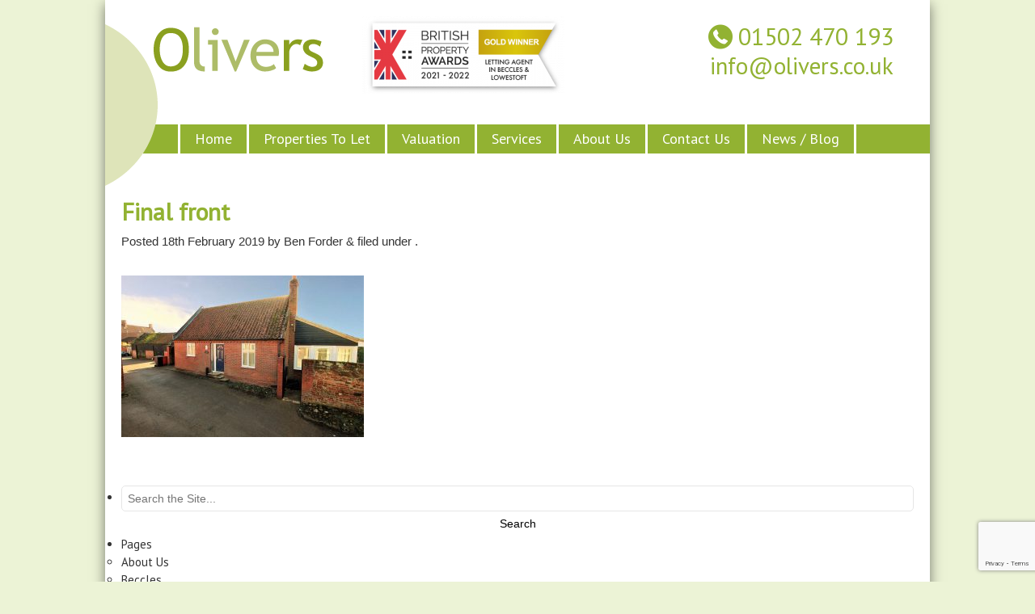

--- FILE ---
content_type: text/html; charset=UTF-8
request_url: https://www.olivers.co.uk/properties/clover-corner-bungay/attachment/final-front-5/
body_size: 36569
content:
<!doctype html>
<!--[if (IE 8)&!(IEMobile)]><html lang="en-GB" class="lt-ie9"><![endif]-->
<!--[if gt IE 8]><!--> <html lang="en-GB" class="lang-en_GB"><!--<![endif]-->
    <head>
        <meta charset="utf-8">
        <title>  Final front</title>
        <meta name="viewport" content="width=device-width, initial-scale=1"/>
        <link rel="apple-touch-icon" href="https://www.olivers.co.uk/wp-content/themes/olivers/library/images/apple-icon-touch.png">
        <link rel="icon" href="https://www.olivers.co.uk/wp-content/themes/olivers/favicon.ico">
        <!--[if IE]>
            <link rel="shortcut icon" href="https://www.olivers.co.uk/wp-content/themes/olivers/favicon.ico">
        <![endif]-->
        <!--[if lt IE 9]><script src="//html5shiv.googlecode.com/svn/trunk/html5.js"></script><![endif]-->
        <meta name="msapplication-TileColor" content="#A42480">
        <meta name="msapplication-TileImage" content="https://www.olivers.co.uk/wp-content/themes/olivers/library/images/win8-tile-icon.png">
        <meta name='robots' content='max-image-preview:large' />
<link rel='dns-prefetch' href='//ajax.googleapis.com' />
<link rel='dns-prefetch' href='//fonts.googleapis.com' />
<link rel="alternate" title="oEmbed (JSON)" type="application/json+oembed" href="https://www.olivers.co.uk/wp-json/oembed/1.0/embed?url=https%3A%2F%2Fwww.olivers.co.uk%2Fproperties%2Fclover-corner-bungay%2Fattachment%2Ffinal-front-5%2F" />
<link rel="alternate" title="oEmbed (XML)" type="text/xml+oembed" href="https://www.olivers.co.uk/wp-json/oembed/1.0/embed?url=https%3A%2F%2Fwww.olivers.co.uk%2Fproperties%2Fclover-corner-bungay%2Fattachment%2Ffinal-front-5%2F&#038;format=xml" />
<style id='wp-img-auto-sizes-contain-inline-css' type='text/css'>
img:is([sizes=auto i],[sizes^="auto," i]){contain-intrinsic-size:3000px 1500px}
/*# sourceURL=wp-img-auto-sizes-contain-inline-css */
</style>
<style id='wp-block-library-inline-css' type='text/css'>
:root{--wp-block-synced-color:#7a00df;--wp-block-synced-color--rgb:122,0,223;--wp-bound-block-color:var(--wp-block-synced-color);--wp-editor-canvas-background:#ddd;--wp-admin-theme-color:#007cba;--wp-admin-theme-color--rgb:0,124,186;--wp-admin-theme-color-darker-10:#006ba1;--wp-admin-theme-color-darker-10--rgb:0,107,160.5;--wp-admin-theme-color-darker-20:#005a87;--wp-admin-theme-color-darker-20--rgb:0,90,135;--wp-admin-border-width-focus:2px}@media (min-resolution:192dpi){:root{--wp-admin-border-width-focus:1.5px}}.wp-element-button{cursor:pointer}:root .has-very-light-gray-background-color{background-color:#eee}:root .has-very-dark-gray-background-color{background-color:#313131}:root .has-very-light-gray-color{color:#eee}:root .has-very-dark-gray-color{color:#313131}:root .has-vivid-green-cyan-to-vivid-cyan-blue-gradient-background{background:linear-gradient(135deg,#00d084,#0693e3)}:root .has-purple-crush-gradient-background{background:linear-gradient(135deg,#34e2e4,#4721fb 50%,#ab1dfe)}:root .has-hazy-dawn-gradient-background{background:linear-gradient(135deg,#faaca8,#dad0ec)}:root .has-subdued-olive-gradient-background{background:linear-gradient(135deg,#fafae1,#67a671)}:root .has-atomic-cream-gradient-background{background:linear-gradient(135deg,#fdd79a,#004a59)}:root .has-nightshade-gradient-background{background:linear-gradient(135deg,#330968,#31cdcf)}:root .has-midnight-gradient-background{background:linear-gradient(135deg,#020381,#2874fc)}:root{--wp--preset--font-size--normal:16px;--wp--preset--font-size--huge:42px}.has-regular-font-size{font-size:1em}.has-larger-font-size{font-size:2.625em}.has-normal-font-size{font-size:var(--wp--preset--font-size--normal)}.has-huge-font-size{font-size:var(--wp--preset--font-size--huge)}.has-text-align-center{text-align:center}.has-text-align-left{text-align:left}.has-text-align-right{text-align:right}.has-fit-text{white-space:nowrap!important}#end-resizable-editor-section{display:none}.aligncenter{clear:both}.items-justified-left{justify-content:flex-start}.items-justified-center{justify-content:center}.items-justified-right{justify-content:flex-end}.items-justified-space-between{justify-content:space-between}.screen-reader-text{border:0;clip-path:inset(50%);height:1px;margin:-1px;overflow:hidden;padding:0;position:absolute;width:1px;word-wrap:normal!important}.screen-reader-text:focus{background-color:#ddd;clip-path:none;color:#444;display:block;font-size:1em;height:auto;left:5px;line-height:normal;padding:15px 23px 14px;text-decoration:none;top:5px;width:auto;z-index:100000}html :where(.has-border-color){border-style:solid}html :where([style*=border-top-color]){border-top-style:solid}html :where([style*=border-right-color]){border-right-style:solid}html :where([style*=border-bottom-color]){border-bottom-style:solid}html :where([style*=border-left-color]){border-left-style:solid}html :where([style*=border-width]){border-style:solid}html :where([style*=border-top-width]){border-top-style:solid}html :where([style*=border-right-width]){border-right-style:solid}html :where([style*=border-bottom-width]){border-bottom-style:solid}html :where([style*=border-left-width]){border-left-style:solid}html :where(img[class*=wp-image-]){height:auto;max-width:100%}:where(figure){margin:0 0 1em}html :where(.is-position-sticky){--wp-admin--admin-bar--position-offset:var(--wp-admin--admin-bar--height,0px)}@media screen and (max-width:600px){html :where(.is-position-sticky){--wp-admin--admin-bar--position-offset:0px}}

/*# sourceURL=wp-block-library-inline-css */
</style><style id='global-styles-inline-css' type='text/css'>
:root{--wp--preset--aspect-ratio--square: 1;--wp--preset--aspect-ratio--4-3: 4/3;--wp--preset--aspect-ratio--3-4: 3/4;--wp--preset--aspect-ratio--3-2: 3/2;--wp--preset--aspect-ratio--2-3: 2/3;--wp--preset--aspect-ratio--16-9: 16/9;--wp--preset--aspect-ratio--9-16: 9/16;--wp--preset--color--black: #000000;--wp--preset--color--cyan-bluish-gray: #abb8c3;--wp--preset--color--white: #ffffff;--wp--preset--color--pale-pink: #f78da7;--wp--preset--color--vivid-red: #cf2e2e;--wp--preset--color--luminous-vivid-orange: #ff6900;--wp--preset--color--luminous-vivid-amber: #fcb900;--wp--preset--color--light-green-cyan: #7bdcb5;--wp--preset--color--vivid-green-cyan: #00d084;--wp--preset--color--pale-cyan-blue: #8ed1fc;--wp--preset--color--vivid-cyan-blue: #0693e3;--wp--preset--color--vivid-purple: #9b51e0;--wp--preset--gradient--vivid-cyan-blue-to-vivid-purple: linear-gradient(135deg,rgb(6,147,227) 0%,rgb(155,81,224) 100%);--wp--preset--gradient--light-green-cyan-to-vivid-green-cyan: linear-gradient(135deg,rgb(122,220,180) 0%,rgb(0,208,130) 100%);--wp--preset--gradient--luminous-vivid-amber-to-luminous-vivid-orange: linear-gradient(135deg,rgb(252,185,0) 0%,rgb(255,105,0) 100%);--wp--preset--gradient--luminous-vivid-orange-to-vivid-red: linear-gradient(135deg,rgb(255,105,0) 0%,rgb(207,46,46) 100%);--wp--preset--gradient--very-light-gray-to-cyan-bluish-gray: linear-gradient(135deg,rgb(238,238,238) 0%,rgb(169,184,195) 100%);--wp--preset--gradient--cool-to-warm-spectrum: linear-gradient(135deg,rgb(74,234,220) 0%,rgb(151,120,209) 20%,rgb(207,42,186) 40%,rgb(238,44,130) 60%,rgb(251,105,98) 80%,rgb(254,248,76) 100%);--wp--preset--gradient--blush-light-purple: linear-gradient(135deg,rgb(255,206,236) 0%,rgb(152,150,240) 100%);--wp--preset--gradient--blush-bordeaux: linear-gradient(135deg,rgb(254,205,165) 0%,rgb(254,45,45) 50%,rgb(107,0,62) 100%);--wp--preset--gradient--luminous-dusk: linear-gradient(135deg,rgb(255,203,112) 0%,rgb(199,81,192) 50%,rgb(65,88,208) 100%);--wp--preset--gradient--pale-ocean: linear-gradient(135deg,rgb(255,245,203) 0%,rgb(182,227,212) 50%,rgb(51,167,181) 100%);--wp--preset--gradient--electric-grass: linear-gradient(135deg,rgb(202,248,128) 0%,rgb(113,206,126) 100%);--wp--preset--gradient--midnight: linear-gradient(135deg,rgb(2,3,129) 0%,rgb(40,116,252) 100%);--wp--preset--font-size--small: 13px;--wp--preset--font-size--medium: 20px;--wp--preset--font-size--large: 36px;--wp--preset--font-size--x-large: 42px;--wp--preset--spacing--20: 0.44rem;--wp--preset--spacing--30: 0.67rem;--wp--preset--spacing--40: 1rem;--wp--preset--spacing--50: 1.5rem;--wp--preset--spacing--60: 2.25rem;--wp--preset--spacing--70: 3.38rem;--wp--preset--spacing--80: 5.06rem;--wp--preset--shadow--natural: 6px 6px 9px rgba(0, 0, 0, 0.2);--wp--preset--shadow--deep: 12px 12px 50px rgba(0, 0, 0, 0.4);--wp--preset--shadow--sharp: 6px 6px 0px rgba(0, 0, 0, 0.2);--wp--preset--shadow--outlined: 6px 6px 0px -3px rgb(255, 255, 255), 6px 6px rgb(0, 0, 0);--wp--preset--shadow--crisp: 6px 6px 0px rgb(0, 0, 0);}:where(.is-layout-flex){gap: 0.5em;}:where(.is-layout-grid){gap: 0.5em;}body .is-layout-flex{display: flex;}.is-layout-flex{flex-wrap: wrap;align-items: center;}.is-layout-flex > :is(*, div){margin: 0;}body .is-layout-grid{display: grid;}.is-layout-grid > :is(*, div){margin: 0;}:where(.wp-block-columns.is-layout-flex){gap: 2em;}:where(.wp-block-columns.is-layout-grid){gap: 2em;}:where(.wp-block-post-template.is-layout-flex){gap: 1.25em;}:where(.wp-block-post-template.is-layout-grid){gap: 1.25em;}.has-black-color{color: var(--wp--preset--color--black) !important;}.has-cyan-bluish-gray-color{color: var(--wp--preset--color--cyan-bluish-gray) !important;}.has-white-color{color: var(--wp--preset--color--white) !important;}.has-pale-pink-color{color: var(--wp--preset--color--pale-pink) !important;}.has-vivid-red-color{color: var(--wp--preset--color--vivid-red) !important;}.has-luminous-vivid-orange-color{color: var(--wp--preset--color--luminous-vivid-orange) !important;}.has-luminous-vivid-amber-color{color: var(--wp--preset--color--luminous-vivid-amber) !important;}.has-light-green-cyan-color{color: var(--wp--preset--color--light-green-cyan) !important;}.has-vivid-green-cyan-color{color: var(--wp--preset--color--vivid-green-cyan) !important;}.has-pale-cyan-blue-color{color: var(--wp--preset--color--pale-cyan-blue) !important;}.has-vivid-cyan-blue-color{color: var(--wp--preset--color--vivid-cyan-blue) !important;}.has-vivid-purple-color{color: var(--wp--preset--color--vivid-purple) !important;}.has-black-background-color{background-color: var(--wp--preset--color--black) !important;}.has-cyan-bluish-gray-background-color{background-color: var(--wp--preset--color--cyan-bluish-gray) !important;}.has-white-background-color{background-color: var(--wp--preset--color--white) !important;}.has-pale-pink-background-color{background-color: var(--wp--preset--color--pale-pink) !important;}.has-vivid-red-background-color{background-color: var(--wp--preset--color--vivid-red) !important;}.has-luminous-vivid-orange-background-color{background-color: var(--wp--preset--color--luminous-vivid-orange) !important;}.has-luminous-vivid-amber-background-color{background-color: var(--wp--preset--color--luminous-vivid-amber) !important;}.has-light-green-cyan-background-color{background-color: var(--wp--preset--color--light-green-cyan) !important;}.has-vivid-green-cyan-background-color{background-color: var(--wp--preset--color--vivid-green-cyan) !important;}.has-pale-cyan-blue-background-color{background-color: var(--wp--preset--color--pale-cyan-blue) !important;}.has-vivid-cyan-blue-background-color{background-color: var(--wp--preset--color--vivid-cyan-blue) !important;}.has-vivid-purple-background-color{background-color: var(--wp--preset--color--vivid-purple) !important;}.has-black-border-color{border-color: var(--wp--preset--color--black) !important;}.has-cyan-bluish-gray-border-color{border-color: var(--wp--preset--color--cyan-bluish-gray) !important;}.has-white-border-color{border-color: var(--wp--preset--color--white) !important;}.has-pale-pink-border-color{border-color: var(--wp--preset--color--pale-pink) !important;}.has-vivid-red-border-color{border-color: var(--wp--preset--color--vivid-red) !important;}.has-luminous-vivid-orange-border-color{border-color: var(--wp--preset--color--luminous-vivid-orange) !important;}.has-luminous-vivid-amber-border-color{border-color: var(--wp--preset--color--luminous-vivid-amber) !important;}.has-light-green-cyan-border-color{border-color: var(--wp--preset--color--light-green-cyan) !important;}.has-vivid-green-cyan-border-color{border-color: var(--wp--preset--color--vivid-green-cyan) !important;}.has-pale-cyan-blue-border-color{border-color: var(--wp--preset--color--pale-cyan-blue) !important;}.has-vivid-cyan-blue-border-color{border-color: var(--wp--preset--color--vivid-cyan-blue) !important;}.has-vivid-purple-border-color{border-color: var(--wp--preset--color--vivid-purple) !important;}.has-vivid-cyan-blue-to-vivid-purple-gradient-background{background: var(--wp--preset--gradient--vivid-cyan-blue-to-vivid-purple) !important;}.has-light-green-cyan-to-vivid-green-cyan-gradient-background{background: var(--wp--preset--gradient--light-green-cyan-to-vivid-green-cyan) !important;}.has-luminous-vivid-amber-to-luminous-vivid-orange-gradient-background{background: var(--wp--preset--gradient--luminous-vivid-amber-to-luminous-vivid-orange) !important;}.has-luminous-vivid-orange-to-vivid-red-gradient-background{background: var(--wp--preset--gradient--luminous-vivid-orange-to-vivid-red) !important;}.has-very-light-gray-to-cyan-bluish-gray-gradient-background{background: var(--wp--preset--gradient--very-light-gray-to-cyan-bluish-gray) !important;}.has-cool-to-warm-spectrum-gradient-background{background: var(--wp--preset--gradient--cool-to-warm-spectrum) !important;}.has-blush-light-purple-gradient-background{background: var(--wp--preset--gradient--blush-light-purple) !important;}.has-blush-bordeaux-gradient-background{background: var(--wp--preset--gradient--blush-bordeaux) !important;}.has-luminous-dusk-gradient-background{background: var(--wp--preset--gradient--luminous-dusk) !important;}.has-pale-ocean-gradient-background{background: var(--wp--preset--gradient--pale-ocean) !important;}.has-electric-grass-gradient-background{background: var(--wp--preset--gradient--electric-grass) !important;}.has-midnight-gradient-background{background: var(--wp--preset--gradient--midnight) !important;}.has-small-font-size{font-size: var(--wp--preset--font-size--small) !important;}.has-medium-font-size{font-size: var(--wp--preset--font-size--medium) !important;}.has-large-font-size{font-size: var(--wp--preset--font-size--large) !important;}.has-x-large-font-size{font-size: var(--wp--preset--font-size--x-large) !important;}
/*# sourceURL=global-styles-inline-css */
</style>

<style id='classic-theme-styles-inline-css' type='text/css'>
/*! This file is auto-generated */
.wp-block-button__link{color:#fff;background-color:#32373c;border-radius:9999px;box-shadow:none;text-decoration:none;padding:calc(.667em + 2px) calc(1.333em + 2px);font-size:1.125em}.wp-block-file__button{background:#32373c;color:#fff;text-decoration:none}
/*# sourceURL=/wp-includes/css/classic-themes.min.css */
</style>
<link rel="stylesheet" href="https://www.olivers.co.uk/wp-content/cache/minify/4c431.css" media="all" />

<link rel='stylesheet' id='css-fonts-css' href='//fonts.googleapis.com/css?family=PT+Sans' type='text/css' media='all' />
<link rel="stylesheet" href="https://www.olivers.co.uk/wp-content/cache/minify/ca513.css" media="all" />

<link rel='stylesheet' id='css-print-css' href='https://www.olivers.co.uk/wp-content/themes/olivers/library/css/print.css' type='text/css' media='print' />
<script type="text/javascript" src="//ajax.googleapis.com/ajax/libs/jquery/1.11.0/jquery.min.js" id="jquery-js"></script>
<script src="https://www.olivers.co.uk/wp-content/cache/minify/ddf14.js"></script>


<link rel="https://api.w.org/" href="https://www.olivers.co.uk/wp-json/" /><link rel="alternate" title="JSON" type="application/json" href="https://www.olivers.co.uk/wp-json/wp/v2/media/2014" /><link rel="canonical" href="https://www.olivers.co.uk/properties/clover-corner-bungay/attachment/final-front-5/" />
<link rel='shortlink' href='https://www.olivers.co.uk/?p=2014' />
    <script>
        (function(i,s,o,g,r,a,m){i['GoogleAnalyticsObject']=r;i[r]=i[r]||function(){
        (i[r].q=i[r].q||[]).push(arguments)},i[r].l=1*new Date();a=s.createElement(o),
        m=s.getElementsByTagName(o)[0];a.async=1;a.src=g;m.parentNode.insertBefore(a,m)
        })(window,document,'script','//www.google-analytics.com/analytics.js','ga');
        ga('create', 'UA-60082675-1', 'auto');
        ga('send', 'pageview');
    </script>
    <style>@media screen and (max-width: 1023px) { [class^="widgets"]>div {max-width: 48%} } @media screen and (max-width: 600px) { [class^="widgets"]>div {max-width: 100%} }</style>
    </head>

    <body class="attachment wp-singular attachment-template-default single single-attachment postid-2014 attachmentid-2014 attachment-jpeg wp-theme-olivers">

        <div id="container">

            <div id="mobile-top-nav"></div>

            <header role="banner">

                <div>

                    <a class="logo" href="https://www.olivers.co.uk" rel="nofollow"><img src="https://www.olivers.co.uk/wp-content/themes/olivers/library/images/logo.png" alt="Olivers &#8211; Lettings Agent Beccles"></a>
                    <p><a href="https://www.olivers.co.uk/best-letting-agent-beccles-lowestoft-2021-2022/"><img decoding="async" class="alignnone" title="Artboard 1 copy@1.5x (1)" src="https://www.olivers.co.uk/wp-content/uploads/2022/01/Artboard-1-copy@1.5x-1-e1642155793778.png" /></a></p>
                    <a class="tel" href="tel:01502470193">01502 470 193</a>

                    <a class="email" href="mailto:info@olivers.co.uk">info@olivers.co.uk</a>

                </div>

                <nav role="navigation">
                    <ul id="menu-main-menu" class="nav top-nav clearfix"><li id="menu-item-58" class="menu-item menu-item-type-post_type menu-item-object-page menu-item-home menu-item-58"><a href="https://www.olivers.co.uk/">Home</a></li>
<li id="menu-item-351" class="menu-item menu-item-type-taxonomy menu-item-object-sector menu-item-has-children menu-item-351"><a href="https://www.olivers.co.uk/sector/residential-lettings/">Properties To Let</a>
<ul class="sub-menu">
	<li id="menu-item-380" class="menu-item menu-item-type-taxonomy menu-item-object-sector menu-item-380"><a href="https://www.olivers.co.uk/sector/residential-lettings/">Residential Lettings</a></li>
	<li id="menu-item-379" class="menu-item menu-item-type-taxonomy menu-item-object-sector menu-item-379"><a href="https://www.olivers.co.uk/sector/commercial-lettings/">Commercial Lettings</a></li>
</ul>
</li>
<li id="menu-item-57" class="menu-item menu-item-type-post_type menu-item-object-page menu-item-57"><a href="https://www.olivers.co.uk/landlord-enquiry/">Valuation</a></li>
<li id="menu-item-51" class="menu-item menu-item-type-post_type menu-item-object-page menu-item-has-children menu-item-51"><a href="https://www.olivers.co.uk/letting-services/">Services</a>
<ul class="sub-menu">
	<li id="menu-item-53" class="menu-item menu-item-type-post_type menu-item-object-page menu-item-53"><a href="https://www.olivers.co.uk/letting-services/lettings/">Lettings</a></li>
	<li id="menu-item-52" class="menu-item menu-item-type-post_type menu-item-object-page menu-item-52"><a href="https://www.olivers.co.uk/letting-services/management/">Management</a></li>
	<li id="menu-item-54" class="menu-item menu-item-type-post_type menu-item-object-page menu-item-54"><a href="https://www.olivers.co.uk/letting-services/maintenance/">Maintenance</a></li>
</ul>
</li>
<li id="menu-item-401" class="menu-item menu-item-type-post_type menu-item-object-page menu-item-401"><a href="https://www.olivers.co.uk/about-us/">About Us</a></li>
<li id="menu-item-404" class="menu-item menu-item-type-post_type menu-item-object-page menu-item-404"><a href="https://www.olivers.co.uk/contact-us/">Contact Us</a></li>
<li id="menu-item-826" class="menu-item menu-item-type-post_type menu-item-object-page menu-item-826"><a href="https://www.olivers.co.uk/news-blog/">News / Blog</a></li>
</ul>                </nav>

            </header>

            <div id="content">

                <div id="main" role="main">
                    <article id="post-2014" class="clearfix post-2014 attachment type-attachment status-inherit hentry" role="article" itemscope itemtype="http://schema.org/BlogPosting">

                        <header class="article-header">
                            <h1 class="entry-title single-title" itemprop="headline">Final front</h1>
                            <p class="byline vcard">Posted <time class="updated" datetime="2019-02-18">18th February 2019</time> by <span class="author"><a href="https://www.olivers.co.uk/author/olivers/" title="Posts by Ben Forder" rel="author">Ben Forder</a></span> <span class="amp">&amp;</span> filed under .</p>
                        </header>

                        <section class="entry-content clearfix" itemprop="articleBody">
                            <p class="attachment"><a href='https://www.olivers.co.uk/wp-content/uploads/2019/02/Final-front.jpg'><img fetchpriority="high" decoding="async" width="300" height="200" src="https://www.olivers.co.uk/wp-content/uploads/2019/02/Final-front-300x200.jpg" class="attachment-medium size-medium" alt="" srcset="https://www.olivers.co.uk/wp-content/uploads/2019/02/Final-front-300x200.jpg 300w, https://www.olivers.co.uk/wp-content/uploads/2019/02/Final-front-768x512.jpg 768w, https://www.olivers.co.uk/wp-content/uploads/2019/02/Final-front-1024x683.jpg 1024w" sizes="(max-width: 300px) 100vw, 300px" /></a></p>
                        </section>

                        
                    </article>
                </div>
                
                	<div id="sidebar" role="complementary">
		<ul>
						<li>
				<form role="search" method="get" id="searchform" action="https://www.olivers.co.uk/" >
    <label class="screen-reader-text" for="s">Search for:</label>
    <input type="text" value="" name="s" id="s" placeholder="Search the Site..." />
    <input type="submit" id="searchsubmit" value="Search" />
    </form>			</li>

			<!-- Author information is disabled per default. Uncomment and fill in your details if you want to use it.
			<li><h2>Author</h2>
			<p>A little something about you, the author. Nothing lengthy, just an overview.</p>
			</li>
			-->

						</ul>
		<ul role="navigation">
				<li class="pagenav"><h2>Pages</h2><ul><li class="page_item page-item-40"><a href="https://www.olivers.co.uk/about-us/">About Us</a></li>
<li class="page_item page-item-626"><a href="https://www.olivers.co.uk/beccles/">Beccles</a></li>
<li class="page_item page-item-3279"><a href="https://www.olivers.co.uk/best-letting-agent-beccles-lowestoft-2021-2022/">Best Letting Agent Beccles &#038; Lowestoft 2021-2022</a></li>
<li class="page_item page-item-632"><a href="https://www.olivers.co.uk/bungay/">Bungay</a></li>
<li class="page_item page-item-38"><a href="https://www.olivers.co.uk/contact-us/">Contact Us</a></li>
<li class="page_item page-item-396"><a href="https://www.olivers.co.uk/halesworth/">Halesworth</a></li>
<li class="page_item page-item-636"><a href="https://www.olivers.co.uk/harleston/">Harleston</a></li>
<li class="page_item page-item-2"><a href="https://www.olivers.co.uk/">Home</a></li>
<li class="page_item page-item-36"><a href="https://www.olivers.co.uk/landlord-enquiry/">Landlord Enquiry</a></li>
<li class="page_item page-item-819"><a href="https://www.olivers.co.uk/landlords-immigration-act-2014/">Landlords and the Immigration Act 2014</a></li>
<li class="page_item page-item-648"><a href="https://www.olivers.co.uk/legionella-and-rented-properties/">Legionella and rented properties</a></li>
<li class="page_item page-item-42 page_item_has_children"><a href="https://www.olivers.co.uk/letting-services/">Letting Services</a>
<ul class='children'>
	<li class="page_item page-item-46"><a href="https://www.olivers.co.uk/letting-services/lettings/">Lettings</a></li>
	<li class="page_item page-item-44"><a href="https://www.olivers.co.uk/letting-services/maintenance/">Maintenance</a></li>
	<li class="page_item page-item-48"><a href="https://www.olivers.co.uk/letting-services/management/">Management</a></li>
</ul>
</li>
<li class="page_item page-item-1515"><a href="https://www.olivers.co.uk/new-landlords-3-months-free-management/">New Landlords – 3 Months Free Management</a></li>
<li class="page_item page-item-810"><a href="https://www.olivers.co.uk/news-blog/">News / Blog</a></li>
<li class="page_item page-item-639"><a href="https://www.olivers.co.uk/norwich/">Norwich</a></li>
<li class="page_item page-item-657"><a href="https://www.olivers.co.uk/complaints-procedure/">Olivers Complaints Procedure</a></li>
<li class="page_item page-item-1748"><a href="https://www.olivers.co.uk/privacy-policy/">Privacy Policy</a></li>
<li class="page_item page-item-792"><a href="https://www.olivers.co.uk/property-inventory-reports/">Property Inventory Reports</a></li>
<li class="page_item page-item-1126"><a href="https://www.olivers.co.uk/right-rent-immigration-act/">Right to Rent – Immigration Act</a></li>
<li class="page_item page-item-4474"><a href="https://www.olivers.co.uk/standard-landlord-fees/">Standard Landlord Fees</a></li>
<li class="page_item page-item-815"><a href="https://www.olivers.co.uk/deregulation-act-2015-section-21-notice/">The Deregulation Act 2015  &#8211; Section 21 notice</a></li>
<li class="page_item page-item-813"><a href="https://www.olivers.co.uk/deregulation-act-2015-tenancy-deposits/">The Deregulation Act 2015 &#8211; Tenancy Deposits</a></li>
</ul></li>
			<li><h2>Archives</h2>
				<ul>
					<li><a href='https://www.olivers.co.uk/2015/04/'>April 2015</a></li>
				</ul>
			</li>

				<li class="categories"><h2>Categories</h2><ul>	<li class="cat-item cat-item-1"><a href="https://www.olivers.co.uk/category/uncategorised/">Uncategorised</a> (1)
</li>
</ul></li>		</ul>
		<ul>
				
					</ul>
	</div>

            </div>

            <div class="js-only footer-gallery slider">
                    <div><a href="https://www.olivers.co.uk/?post_type=properties&p=436"><img src="https://www.olivers.co.uk/wp-content/uploads/2015/08/outside-front-220x150.jpeg" alt="<br />
<b>Warning</b>:  Undefined variable $image in <b>/home/sites/olivers.co.uk/public_html/wp-content/themes/olivers/footer.php</b> on line <b>57</b><br />
<br />
<b>Warning</b>:  Trying to access array offset on null in <b>/home/sites/olivers.co.uk/public_html/wp-content/themes/olivers/footer.php</b> on line <b>57</b><br />
<br />
<b>Warning</b>:  Trying to access array offset on null in <b>/home/sites/olivers.co.uk/public_html/wp-content/themes/olivers/footer.php</b> on line <b>57</b><br />
"></a></div>
                    <div><a href="https://www.olivers.co.uk/properties/flat-one-the-hawk-halesworth-2/"><img src="https://www.olivers.co.uk/wp-content/uploads/2022/10/Photo-30-06-2025-12-30-51-220x150.jpg" alt="<br />
<b>Warning</b>:  Undefined variable $image in <b>/home/sites/olivers.co.uk/public_html/wp-content/themes/olivers/footer.php</b> on line <b>57</b><br />
<br />
<b>Warning</b>:  Trying to access array offset on null in <b>/home/sites/olivers.co.uk/public_html/wp-content/themes/olivers/footer.php</b> on line <b>57</b><br />
<br />
<b>Warning</b>:  Trying to access array offset on null in <b>/home/sites/olivers.co.uk/public_html/wp-content/themes/olivers/footer.php</b> on line <b>57</b><br />
"></a></div>
                    <div><a href="https://www.olivers.co.uk/properties/hungate-beccles-suffolk/"><img src="https://www.olivers.co.uk/wp-content/uploads/2024/08/Photo-19-02-2024-11-10-09_Enhancer-220x150.jpg" alt="<br />
<b>Warning</b>:  Undefined variable $image in <b>/home/sites/olivers.co.uk/public_html/wp-content/themes/olivers/footer.php</b> on line <b>57</b><br />
<br />
<b>Warning</b>:  Trying to access array offset on null in <b>/home/sites/olivers.co.uk/public_html/wp-content/themes/olivers/footer.php</b> on line <b>57</b><br />
<br />
<b>Warning</b>:  Trying to access array offset on null in <b>/home/sites/olivers.co.uk/public_html/wp-content/themes/olivers/footer.php</b> on line <b>57</b><br />
"></a></div>
                    <div><a href="https://www.olivers.co.uk/?post_type=properties&p=222"><img src="https://www.olivers.co.uk/wp-content/uploads/2019/02/4-Walpole-Road-Halesworth-220x150.jpeg" alt="<br />
<b>Warning</b>:  Undefined variable $image in <b>/home/sites/olivers.co.uk/public_html/wp-content/themes/olivers/footer.php</b> on line <b>57</b><br />
<br />
<b>Warning</b>:  Trying to access array offset on null in <b>/home/sites/olivers.co.uk/public_html/wp-content/themes/olivers/footer.php</b> on line <b>57</b><br />
<br />
<b>Warning</b>:  Trying to access array offset on null in <b>/home/sites/olivers.co.uk/public_html/wp-content/themes/olivers/footer.php</b> on line <b>57</b><br />
"></a></div>
                    <div><a href="https://www.olivers.co.uk/?post_type=properties&p=24"><img src="https://www.olivers.co.uk/wp-content/uploads/2015/04/IMG_376987_2_large-220x150.jpg" alt="<br />
<b>Warning</b>:  Undefined variable $image in <b>/home/sites/olivers.co.uk/public_html/wp-content/themes/olivers/footer.php</b> on line <b>57</b><br />
<br />
<b>Warning</b>:  Trying to access array offset on null in <b>/home/sites/olivers.co.uk/public_html/wp-content/themes/olivers/footer.php</b> on line <b>57</b><br />
<br />
<b>Warning</b>:  Trying to access array offset on null in <b>/home/sites/olivers.co.uk/public_html/wp-content/themes/olivers/footer.php</b> on line <b>57</b><br />
"></a></div>
            </div>

            <footer class="footer" role="contentinfo">

                <div id="inner-footer" class="wrap clearfix">

                    <p>
                        Olivers Property Agents Ltd<br>
                        Tel: 01502 470 193<br>
                        Fax: 01502 710 121<br>
                        Email: <a href="mailto:info@olivers.co.uk">info@olivers.co.uk</a><br>
                    </p>

                    <nav role="navigation">
                        <ul id="menu-footer-menu" class="nav footer-nav clearfix"><li id="menu-item-61" class="menu-item menu-item-type-post_type menu-item-object-page menu-item-home menu-item-61"><a href="https://www.olivers.co.uk/">Home</a></li>
<li id="menu-item-62" class="menu-item menu-item-type-post_type menu-item-object-page menu-item-62"><a href="https://www.olivers.co.uk/letting-services/">Services</a></li>
<li id="menu-item-60" class="menu-item menu-item-type-post_type_archive menu-item-object-properties menu-item-60"><a href="https://www.olivers.co.uk/properties/">To Let</a></li>
<li id="menu-item-63" class="menu-item menu-item-type-post_type menu-item-object-page menu-item-63"><a href="https://www.olivers.co.uk/about-us/">About Us</a></li>
<li id="menu-item-65" class="menu-item menu-item-type-post_type menu-item-object-page menu-item-65"><a href="https://www.olivers.co.uk/landlord-enquiry/">Valuation</a></li>
<li id="menu-item-64" class="menu-item menu-item-type-post_type menu-item-object-page menu-item-64"><a href="https://www.olivers.co.uk/contact-us/">Contact Us</a></li>
<li id="menu-item-317" class="menu-item menu-item-type-post_type menu-item-object-page menu-item-317"><a href="https://www.olivers.co.uk/landlord-enquiry/">Landlord Enquiry</a></li>
<li id="menu-item-1750" class="menu-item menu-item-type-post_type menu-item-object-page menu-item-1750"><a href="https://www.olivers.co.uk/privacy-policy/">Privacy Policy</a></li>
</ul>                    </nav>
                    <div class="social">
                        <a href="https://twitter.com/OliversProp"><i class="icon-twitter-squared"><span class="hide">Twitter</span></i></a>
                        <a href="https://www.facebook.com/OliversPropertyLettings"><i class="icon-facebook-squared"><span class="hide">Facebook</span></i></a>
                    </div>
            <div class="logos">
                   <a href="https://www.olivers.co.uk/wp-content/uploads/2025/08/ARLA-Inventories-Membership-Certificate-Ben-Forder.pdf"><img src="https://www.olivers.co.uk/wp-content/uploads/2022/01/download-e1642155511269.png" title="download"></a>                   <a href="https://www.olivers.co.uk/wp-content/uploads/2025/11/PRS-Membership-Certificate-2025-2026.pdf"><img src="https://www.olivers.co.uk/wp-content/uploads/2022/01/PRS-e1642155525644.jpg" title="PRS"></a>                   <a href="https://www.olivers.co.uk/wp-content/uploads/2025/05/CMP-MemberShip-Certificate_page-0001.jpg"><img src="https://www.olivers.co.uk/wp-content/uploads/2022/01/cmplogo-new-e1642155536141.png" title="cmplogo-new"></a>                   <a href="https://www.olivers.co.uk/wp-content/uploads/2022/01/BPA-Certificate-scaled.jpg"><img src="https://www.olivers.co.uk/wp-content/uploads/2022/01/Artboard-1-copy@1.5x-1-e1642155793778.png" title="Artboard 1 copy@1.5x (1)"></a>                   <a href="https://www.zoopla.co.uk/find-agents/company/olivers-property-agents-ltd-15775/"><img src="https://www.olivers.co.uk/wp-content/uploads/2022/01/Zoopla-e1642155579859.png" title="Zoopla"></a>                   <img src="https://www.olivers.co.uk/wp-content/uploads/2022/01/download-1-e1642155591148.jpg" title="download (1)">                   <a href="https://www.depositprotection.com/"><img src="https://www.olivers.co.uk/wp-content/uploads/2022/01/Deposit-Protection-Service-e1642155606603.png" title="Deposit-Protection-Service"></a>                   <a href="https://www.rightmove.co.uk/estate-agents/agent/Olivers/Beccles-170552.html"><img src="https://www.olivers.co.uk/wp-content/uploads/2022/01/Rightmove.png" title="Rightmove"></a>            </div>
                </div>

            </footer>

        </div>

                <script type="speculationrules">
{"prefetch":[{"source":"document","where":{"and":[{"href_matches":"/*"},{"not":{"href_matches":["/wp-*.php","/wp-admin/*","/wp-content/uploads/*","/wp-content/*","/wp-content/plugins/*","/wp-content/themes/olivers/*","/*\\?(.+)"]}},{"not":{"selector_matches":"a[rel~=\"nofollow\"]"}},{"not":{"selector_matches":".no-prefetch, .no-prefetch a"}}]},"eagerness":"conservative"}]}
</script>

<script src="https://www.olivers.co.uk/wp-content/cache/minify/501dc.js"></script>

<script type="text/javascript" id="wp-i18n-js-after">
/* <![CDATA[ */
wp.i18n.setLocaleData( { 'text direction\u0004ltr': [ 'ltr' ] } );
//# sourceURL=wp-i18n-js-after
/* ]]> */
</script>
<script src="https://www.olivers.co.uk/wp-content/cache/minify/1f540.js"></script>

<script type="text/javascript" id="contact-form-7-js-translations">
/* <![CDATA[ */
( function( domain, translations ) {
	var localeData = translations.locale_data[ domain ] || translations.locale_data.messages;
	localeData[""].domain = domain;
	wp.i18n.setLocaleData( localeData, domain );
} )( "contact-form-7", {"translation-revision-date":"2024-05-21 11:58:24+0000","generator":"GlotPress\/4.0.1","domain":"messages","locale_data":{"messages":{"":{"domain":"messages","plural-forms":"nplurals=2; plural=n != 1;","lang":"en_GB"},"Error:":["Error:"]}},"comment":{"reference":"includes\/js\/index.js"}} );
//# sourceURL=contact-form-7-js-translations
/* ]]> */
</script>
<script type="text/javascript" id="contact-form-7-js-before">
/* <![CDATA[ */
var wpcf7 = {
    "api": {
        "root": "https:\/\/www.olivers.co.uk\/wp-json\/",
        "namespace": "contact-form-7\/v1"
    },
    "cached": 1
};
//# sourceURL=contact-form-7-js-before
/* ]]> */
</script>
<script src="https://www.olivers.co.uk/wp-content/cache/minify/b68ea.js"></script>

<script type="text/javascript" src="https://www.google.com/recaptcha/api.js?render=6LfJ84saAAAAAFKzdymXxX7uAqJed6jfhPLUHD--" id="google-recaptcha-js"></script>
<script src="https://www.olivers.co.uk/wp-content/cache/minify/e6deb.js"></script>

<script type="text/javascript" id="wpcf7-recaptcha-js-before">
/* <![CDATA[ */
var wpcf7_recaptcha = {
    "sitekey": "6LfJ84saAAAAAFKzdymXxX7uAqJed6jfhPLUHD--",
    "actions": {
        "homepage": "homepage",
        "contactform": "contactform"
    }
};
//# sourceURL=wpcf7-recaptcha-js-before
/* ]]> */
</script>

<script src="https://www.olivers.co.uk/wp-content/cache/minify/29082.js"></script>


    </body>

</html>

<!--
Performance optimized by W3 Total Cache. Learn more: https://www.boldgrid.com/w3-total-cache/?utm_source=w3tc&utm_medium=footer_comment&utm_campaign=free_plugin

Page Caching using Disk: Enhanced 
Minified using Disk

Served from: www.olivers.co.uk @ 2026-01-20 19:03:11 by W3 Total Cache
-->

--- FILE ---
content_type: text/html; charset=utf-8
request_url: https://www.google.com/recaptcha/api2/anchor?ar=1&k=6LfJ84saAAAAAFKzdymXxX7uAqJed6jfhPLUHD--&co=aHR0cHM6Ly93d3cub2xpdmVycy5jby51azo0NDM.&hl=en&v=PoyoqOPhxBO7pBk68S4YbpHZ&size=invisible&anchor-ms=20000&execute-ms=30000&cb=v13jfv29ilm1
body_size: 48703
content:
<!DOCTYPE HTML><html dir="ltr" lang="en"><head><meta http-equiv="Content-Type" content="text/html; charset=UTF-8">
<meta http-equiv="X-UA-Compatible" content="IE=edge">
<title>reCAPTCHA</title>
<style type="text/css">
/* cyrillic-ext */
@font-face {
  font-family: 'Roboto';
  font-style: normal;
  font-weight: 400;
  font-stretch: 100%;
  src: url(//fonts.gstatic.com/s/roboto/v48/KFO7CnqEu92Fr1ME7kSn66aGLdTylUAMa3GUBHMdazTgWw.woff2) format('woff2');
  unicode-range: U+0460-052F, U+1C80-1C8A, U+20B4, U+2DE0-2DFF, U+A640-A69F, U+FE2E-FE2F;
}
/* cyrillic */
@font-face {
  font-family: 'Roboto';
  font-style: normal;
  font-weight: 400;
  font-stretch: 100%;
  src: url(//fonts.gstatic.com/s/roboto/v48/KFO7CnqEu92Fr1ME7kSn66aGLdTylUAMa3iUBHMdazTgWw.woff2) format('woff2');
  unicode-range: U+0301, U+0400-045F, U+0490-0491, U+04B0-04B1, U+2116;
}
/* greek-ext */
@font-face {
  font-family: 'Roboto';
  font-style: normal;
  font-weight: 400;
  font-stretch: 100%;
  src: url(//fonts.gstatic.com/s/roboto/v48/KFO7CnqEu92Fr1ME7kSn66aGLdTylUAMa3CUBHMdazTgWw.woff2) format('woff2');
  unicode-range: U+1F00-1FFF;
}
/* greek */
@font-face {
  font-family: 'Roboto';
  font-style: normal;
  font-weight: 400;
  font-stretch: 100%;
  src: url(//fonts.gstatic.com/s/roboto/v48/KFO7CnqEu92Fr1ME7kSn66aGLdTylUAMa3-UBHMdazTgWw.woff2) format('woff2');
  unicode-range: U+0370-0377, U+037A-037F, U+0384-038A, U+038C, U+038E-03A1, U+03A3-03FF;
}
/* math */
@font-face {
  font-family: 'Roboto';
  font-style: normal;
  font-weight: 400;
  font-stretch: 100%;
  src: url(//fonts.gstatic.com/s/roboto/v48/KFO7CnqEu92Fr1ME7kSn66aGLdTylUAMawCUBHMdazTgWw.woff2) format('woff2');
  unicode-range: U+0302-0303, U+0305, U+0307-0308, U+0310, U+0312, U+0315, U+031A, U+0326-0327, U+032C, U+032F-0330, U+0332-0333, U+0338, U+033A, U+0346, U+034D, U+0391-03A1, U+03A3-03A9, U+03B1-03C9, U+03D1, U+03D5-03D6, U+03F0-03F1, U+03F4-03F5, U+2016-2017, U+2034-2038, U+203C, U+2040, U+2043, U+2047, U+2050, U+2057, U+205F, U+2070-2071, U+2074-208E, U+2090-209C, U+20D0-20DC, U+20E1, U+20E5-20EF, U+2100-2112, U+2114-2115, U+2117-2121, U+2123-214F, U+2190, U+2192, U+2194-21AE, U+21B0-21E5, U+21F1-21F2, U+21F4-2211, U+2213-2214, U+2216-22FF, U+2308-230B, U+2310, U+2319, U+231C-2321, U+2336-237A, U+237C, U+2395, U+239B-23B7, U+23D0, U+23DC-23E1, U+2474-2475, U+25AF, U+25B3, U+25B7, U+25BD, U+25C1, U+25CA, U+25CC, U+25FB, U+266D-266F, U+27C0-27FF, U+2900-2AFF, U+2B0E-2B11, U+2B30-2B4C, U+2BFE, U+3030, U+FF5B, U+FF5D, U+1D400-1D7FF, U+1EE00-1EEFF;
}
/* symbols */
@font-face {
  font-family: 'Roboto';
  font-style: normal;
  font-weight: 400;
  font-stretch: 100%;
  src: url(//fonts.gstatic.com/s/roboto/v48/KFO7CnqEu92Fr1ME7kSn66aGLdTylUAMaxKUBHMdazTgWw.woff2) format('woff2');
  unicode-range: U+0001-000C, U+000E-001F, U+007F-009F, U+20DD-20E0, U+20E2-20E4, U+2150-218F, U+2190, U+2192, U+2194-2199, U+21AF, U+21E6-21F0, U+21F3, U+2218-2219, U+2299, U+22C4-22C6, U+2300-243F, U+2440-244A, U+2460-24FF, U+25A0-27BF, U+2800-28FF, U+2921-2922, U+2981, U+29BF, U+29EB, U+2B00-2BFF, U+4DC0-4DFF, U+FFF9-FFFB, U+10140-1018E, U+10190-1019C, U+101A0, U+101D0-101FD, U+102E0-102FB, U+10E60-10E7E, U+1D2C0-1D2D3, U+1D2E0-1D37F, U+1F000-1F0FF, U+1F100-1F1AD, U+1F1E6-1F1FF, U+1F30D-1F30F, U+1F315, U+1F31C, U+1F31E, U+1F320-1F32C, U+1F336, U+1F378, U+1F37D, U+1F382, U+1F393-1F39F, U+1F3A7-1F3A8, U+1F3AC-1F3AF, U+1F3C2, U+1F3C4-1F3C6, U+1F3CA-1F3CE, U+1F3D4-1F3E0, U+1F3ED, U+1F3F1-1F3F3, U+1F3F5-1F3F7, U+1F408, U+1F415, U+1F41F, U+1F426, U+1F43F, U+1F441-1F442, U+1F444, U+1F446-1F449, U+1F44C-1F44E, U+1F453, U+1F46A, U+1F47D, U+1F4A3, U+1F4B0, U+1F4B3, U+1F4B9, U+1F4BB, U+1F4BF, U+1F4C8-1F4CB, U+1F4D6, U+1F4DA, U+1F4DF, U+1F4E3-1F4E6, U+1F4EA-1F4ED, U+1F4F7, U+1F4F9-1F4FB, U+1F4FD-1F4FE, U+1F503, U+1F507-1F50B, U+1F50D, U+1F512-1F513, U+1F53E-1F54A, U+1F54F-1F5FA, U+1F610, U+1F650-1F67F, U+1F687, U+1F68D, U+1F691, U+1F694, U+1F698, U+1F6AD, U+1F6B2, U+1F6B9-1F6BA, U+1F6BC, U+1F6C6-1F6CF, U+1F6D3-1F6D7, U+1F6E0-1F6EA, U+1F6F0-1F6F3, U+1F6F7-1F6FC, U+1F700-1F7FF, U+1F800-1F80B, U+1F810-1F847, U+1F850-1F859, U+1F860-1F887, U+1F890-1F8AD, U+1F8B0-1F8BB, U+1F8C0-1F8C1, U+1F900-1F90B, U+1F93B, U+1F946, U+1F984, U+1F996, U+1F9E9, U+1FA00-1FA6F, U+1FA70-1FA7C, U+1FA80-1FA89, U+1FA8F-1FAC6, U+1FACE-1FADC, U+1FADF-1FAE9, U+1FAF0-1FAF8, U+1FB00-1FBFF;
}
/* vietnamese */
@font-face {
  font-family: 'Roboto';
  font-style: normal;
  font-weight: 400;
  font-stretch: 100%;
  src: url(//fonts.gstatic.com/s/roboto/v48/KFO7CnqEu92Fr1ME7kSn66aGLdTylUAMa3OUBHMdazTgWw.woff2) format('woff2');
  unicode-range: U+0102-0103, U+0110-0111, U+0128-0129, U+0168-0169, U+01A0-01A1, U+01AF-01B0, U+0300-0301, U+0303-0304, U+0308-0309, U+0323, U+0329, U+1EA0-1EF9, U+20AB;
}
/* latin-ext */
@font-face {
  font-family: 'Roboto';
  font-style: normal;
  font-weight: 400;
  font-stretch: 100%;
  src: url(//fonts.gstatic.com/s/roboto/v48/KFO7CnqEu92Fr1ME7kSn66aGLdTylUAMa3KUBHMdazTgWw.woff2) format('woff2');
  unicode-range: U+0100-02BA, U+02BD-02C5, U+02C7-02CC, U+02CE-02D7, U+02DD-02FF, U+0304, U+0308, U+0329, U+1D00-1DBF, U+1E00-1E9F, U+1EF2-1EFF, U+2020, U+20A0-20AB, U+20AD-20C0, U+2113, U+2C60-2C7F, U+A720-A7FF;
}
/* latin */
@font-face {
  font-family: 'Roboto';
  font-style: normal;
  font-weight: 400;
  font-stretch: 100%;
  src: url(//fonts.gstatic.com/s/roboto/v48/KFO7CnqEu92Fr1ME7kSn66aGLdTylUAMa3yUBHMdazQ.woff2) format('woff2');
  unicode-range: U+0000-00FF, U+0131, U+0152-0153, U+02BB-02BC, U+02C6, U+02DA, U+02DC, U+0304, U+0308, U+0329, U+2000-206F, U+20AC, U+2122, U+2191, U+2193, U+2212, U+2215, U+FEFF, U+FFFD;
}
/* cyrillic-ext */
@font-face {
  font-family: 'Roboto';
  font-style: normal;
  font-weight: 500;
  font-stretch: 100%;
  src: url(//fonts.gstatic.com/s/roboto/v48/KFO7CnqEu92Fr1ME7kSn66aGLdTylUAMa3GUBHMdazTgWw.woff2) format('woff2');
  unicode-range: U+0460-052F, U+1C80-1C8A, U+20B4, U+2DE0-2DFF, U+A640-A69F, U+FE2E-FE2F;
}
/* cyrillic */
@font-face {
  font-family: 'Roboto';
  font-style: normal;
  font-weight: 500;
  font-stretch: 100%;
  src: url(//fonts.gstatic.com/s/roboto/v48/KFO7CnqEu92Fr1ME7kSn66aGLdTylUAMa3iUBHMdazTgWw.woff2) format('woff2');
  unicode-range: U+0301, U+0400-045F, U+0490-0491, U+04B0-04B1, U+2116;
}
/* greek-ext */
@font-face {
  font-family: 'Roboto';
  font-style: normal;
  font-weight: 500;
  font-stretch: 100%;
  src: url(//fonts.gstatic.com/s/roboto/v48/KFO7CnqEu92Fr1ME7kSn66aGLdTylUAMa3CUBHMdazTgWw.woff2) format('woff2');
  unicode-range: U+1F00-1FFF;
}
/* greek */
@font-face {
  font-family: 'Roboto';
  font-style: normal;
  font-weight: 500;
  font-stretch: 100%;
  src: url(//fonts.gstatic.com/s/roboto/v48/KFO7CnqEu92Fr1ME7kSn66aGLdTylUAMa3-UBHMdazTgWw.woff2) format('woff2');
  unicode-range: U+0370-0377, U+037A-037F, U+0384-038A, U+038C, U+038E-03A1, U+03A3-03FF;
}
/* math */
@font-face {
  font-family: 'Roboto';
  font-style: normal;
  font-weight: 500;
  font-stretch: 100%;
  src: url(//fonts.gstatic.com/s/roboto/v48/KFO7CnqEu92Fr1ME7kSn66aGLdTylUAMawCUBHMdazTgWw.woff2) format('woff2');
  unicode-range: U+0302-0303, U+0305, U+0307-0308, U+0310, U+0312, U+0315, U+031A, U+0326-0327, U+032C, U+032F-0330, U+0332-0333, U+0338, U+033A, U+0346, U+034D, U+0391-03A1, U+03A3-03A9, U+03B1-03C9, U+03D1, U+03D5-03D6, U+03F0-03F1, U+03F4-03F5, U+2016-2017, U+2034-2038, U+203C, U+2040, U+2043, U+2047, U+2050, U+2057, U+205F, U+2070-2071, U+2074-208E, U+2090-209C, U+20D0-20DC, U+20E1, U+20E5-20EF, U+2100-2112, U+2114-2115, U+2117-2121, U+2123-214F, U+2190, U+2192, U+2194-21AE, U+21B0-21E5, U+21F1-21F2, U+21F4-2211, U+2213-2214, U+2216-22FF, U+2308-230B, U+2310, U+2319, U+231C-2321, U+2336-237A, U+237C, U+2395, U+239B-23B7, U+23D0, U+23DC-23E1, U+2474-2475, U+25AF, U+25B3, U+25B7, U+25BD, U+25C1, U+25CA, U+25CC, U+25FB, U+266D-266F, U+27C0-27FF, U+2900-2AFF, U+2B0E-2B11, U+2B30-2B4C, U+2BFE, U+3030, U+FF5B, U+FF5D, U+1D400-1D7FF, U+1EE00-1EEFF;
}
/* symbols */
@font-face {
  font-family: 'Roboto';
  font-style: normal;
  font-weight: 500;
  font-stretch: 100%;
  src: url(//fonts.gstatic.com/s/roboto/v48/KFO7CnqEu92Fr1ME7kSn66aGLdTylUAMaxKUBHMdazTgWw.woff2) format('woff2');
  unicode-range: U+0001-000C, U+000E-001F, U+007F-009F, U+20DD-20E0, U+20E2-20E4, U+2150-218F, U+2190, U+2192, U+2194-2199, U+21AF, U+21E6-21F0, U+21F3, U+2218-2219, U+2299, U+22C4-22C6, U+2300-243F, U+2440-244A, U+2460-24FF, U+25A0-27BF, U+2800-28FF, U+2921-2922, U+2981, U+29BF, U+29EB, U+2B00-2BFF, U+4DC0-4DFF, U+FFF9-FFFB, U+10140-1018E, U+10190-1019C, U+101A0, U+101D0-101FD, U+102E0-102FB, U+10E60-10E7E, U+1D2C0-1D2D3, U+1D2E0-1D37F, U+1F000-1F0FF, U+1F100-1F1AD, U+1F1E6-1F1FF, U+1F30D-1F30F, U+1F315, U+1F31C, U+1F31E, U+1F320-1F32C, U+1F336, U+1F378, U+1F37D, U+1F382, U+1F393-1F39F, U+1F3A7-1F3A8, U+1F3AC-1F3AF, U+1F3C2, U+1F3C4-1F3C6, U+1F3CA-1F3CE, U+1F3D4-1F3E0, U+1F3ED, U+1F3F1-1F3F3, U+1F3F5-1F3F7, U+1F408, U+1F415, U+1F41F, U+1F426, U+1F43F, U+1F441-1F442, U+1F444, U+1F446-1F449, U+1F44C-1F44E, U+1F453, U+1F46A, U+1F47D, U+1F4A3, U+1F4B0, U+1F4B3, U+1F4B9, U+1F4BB, U+1F4BF, U+1F4C8-1F4CB, U+1F4D6, U+1F4DA, U+1F4DF, U+1F4E3-1F4E6, U+1F4EA-1F4ED, U+1F4F7, U+1F4F9-1F4FB, U+1F4FD-1F4FE, U+1F503, U+1F507-1F50B, U+1F50D, U+1F512-1F513, U+1F53E-1F54A, U+1F54F-1F5FA, U+1F610, U+1F650-1F67F, U+1F687, U+1F68D, U+1F691, U+1F694, U+1F698, U+1F6AD, U+1F6B2, U+1F6B9-1F6BA, U+1F6BC, U+1F6C6-1F6CF, U+1F6D3-1F6D7, U+1F6E0-1F6EA, U+1F6F0-1F6F3, U+1F6F7-1F6FC, U+1F700-1F7FF, U+1F800-1F80B, U+1F810-1F847, U+1F850-1F859, U+1F860-1F887, U+1F890-1F8AD, U+1F8B0-1F8BB, U+1F8C0-1F8C1, U+1F900-1F90B, U+1F93B, U+1F946, U+1F984, U+1F996, U+1F9E9, U+1FA00-1FA6F, U+1FA70-1FA7C, U+1FA80-1FA89, U+1FA8F-1FAC6, U+1FACE-1FADC, U+1FADF-1FAE9, U+1FAF0-1FAF8, U+1FB00-1FBFF;
}
/* vietnamese */
@font-face {
  font-family: 'Roboto';
  font-style: normal;
  font-weight: 500;
  font-stretch: 100%;
  src: url(//fonts.gstatic.com/s/roboto/v48/KFO7CnqEu92Fr1ME7kSn66aGLdTylUAMa3OUBHMdazTgWw.woff2) format('woff2');
  unicode-range: U+0102-0103, U+0110-0111, U+0128-0129, U+0168-0169, U+01A0-01A1, U+01AF-01B0, U+0300-0301, U+0303-0304, U+0308-0309, U+0323, U+0329, U+1EA0-1EF9, U+20AB;
}
/* latin-ext */
@font-face {
  font-family: 'Roboto';
  font-style: normal;
  font-weight: 500;
  font-stretch: 100%;
  src: url(//fonts.gstatic.com/s/roboto/v48/KFO7CnqEu92Fr1ME7kSn66aGLdTylUAMa3KUBHMdazTgWw.woff2) format('woff2');
  unicode-range: U+0100-02BA, U+02BD-02C5, U+02C7-02CC, U+02CE-02D7, U+02DD-02FF, U+0304, U+0308, U+0329, U+1D00-1DBF, U+1E00-1E9F, U+1EF2-1EFF, U+2020, U+20A0-20AB, U+20AD-20C0, U+2113, U+2C60-2C7F, U+A720-A7FF;
}
/* latin */
@font-face {
  font-family: 'Roboto';
  font-style: normal;
  font-weight: 500;
  font-stretch: 100%;
  src: url(//fonts.gstatic.com/s/roboto/v48/KFO7CnqEu92Fr1ME7kSn66aGLdTylUAMa3yUBHMdazQ.woff2) format('woff2');
  unicode-range: U+0000-00FF, U+0131, U+0152-0153, U+02BB-02BC, U+02C6, U+02DA, U+02DC, U+0304, U+0308, U+0329, U+2000-206F, U+20AC, U+2122, U+2191, U+2193, U+2212, U+2215, U+FEFF, U+FFFD;
}
/* cyrillic-ext */
@font-face {
  font-family: 'Roboto';
  font-style: normal;
  font-weight: 900;
  font-stretch: 100%;
  src: url(//fonts.gstatic.com/s/roboto/v48/KFO7CnqEu92Fr1ME7kSn66aGLdTylUAMa3GUBHMdazTgWw.woff2) format('woff2');
  unicode-range: U+0460-052F, U+1C80-1C8A, U+20B4, U+2DE0-2DFF, U+A640-A69F, U+FE2E-FE2F;
}
/* cyrillic */
@font-face {
  font-family: 'Roboto';
  font-style: normal;
  font-weight: 900;
  font-stretch: 100%;
  src: url(//fonts.gstatic.com/s/roboto/v48/KFO7CnqEu92Fr1ME7kSn66aGLdTylUAMa3iUBHMdazTgWw.woff2) format('woff2');
  unicode-range: U+0301, U+0400-045F, U+0490-0491, U+04B0-04B1, U+2116;
}
/* greek-ext */
@font-face {
  font-family: 'Roboto';
  font-style: normal;
  font-weight: 900;
  font-stretch: 100%;
  src: url(//fonts.gstatic.com/s/roboto/v48/KFO7CnqEu92Fr1ME7kSn66aGLdTylUAMa3CUBHMdazTgWw.woff2) format('woff2');
  unicode-range: U+1F00-1FFF;
}
/* greek */
@font-face {
  font-family: 'Roboto';
  font-style: normal;
  font-weight: 900;
  font-stretch: 100%;
  src: url(//fonts.gstatic.com/s/roboto/v48/KFO7CnqEu92Fr1ME7kSn66aGLdTylUAMa3-UBHMdazTgWw.woff2) format('woff2');
  unicode-range: U+0370-0377, U+037A-037F, U+0384-038A, U+038C, U+038E-03A1, U+03A3-03FF;
}
/* math */
@font-face {
  font-family: 'Roboto';
  font-style: normal;
  font-weight: 900;
  font-stretch: 100%;
  src: url(//fonts.gstatic.com/s/roboto/v48/KFO7CnqEu92Fr1ME7kSn66aGLdTylUAMawCUBHMdazTgWw.woff2) format('woff2');
  unicode-range: U+0302-0303, U+0305, U+0307-0308, U+0310, U+0312, U+0315, U+031A, U+0326-0327, U+032C, U+032F-0330, U+0332-0333, U+0338, U+033A, U+0346, U+034D, U+0391-03A1, U+03A3-03A9, U+03B1-03C9, U+03D1, U+03D5-03D6, U+03F0-03F1, U+03F4-03F5, U+2016-2017, U+2034-2038, U+203C, U+2040, U+2043, U+2047, U+2050, U+2057, U+205F, U+2070-2071, U+2074-208E, U+2090-209C, U+20D0-20DC, U+20E1, U+20E5-20EF, U+2100-2112, U+2114-2115, U+2117-2121, U+2123-214F, U+2190, U+2192, U+2194-21AE, U+21B0-21E5, U+21F1-21F2, U+21F4-2211, U+2213-2214, U+2216-22FF, U+2308-230B, U+2310, U+2319, U+231C-2321, U+2336-237A, U+237C, U+2395, U+239B-23B7, U+23D0, U+23DC-23E1, U+2474-2475, U+25AF, U+25B3, U+25B7, U+25BD, U+25C1, U+25CA, U+25CC, U+25FB, U+266D-266F, U+27C0-27FF, U+2900-2AFF, U+2B0E-2B11, U+2B30-2B4C, U+2BFE, U+3030, U+FF5B, U+FF5D, U+1D400-1D7FF, U+1EE00-1EEFF;
}
/* symbols */
@font-face {
  font-family: 'Roboto';
  font-style: normal;
  font-weight: 900;
  font-stretch: 100%;
  src: url(//fonts.gstatic.com/s/roboto/v48/KFO7CnqEu92Fr1ME7kSn66aGLdTylUAMaxKUBHMdazTgWw.woff2) format('woff2');
  unicode-range: U+0001-000C, U+000E-001F, U+007F-009F, U+20DD-20E0, U+20E2-20E4, U+2150-218F, U+2190, U+2192, U+2194-2199, U+21AF, U+21E6-21F0, U+21F3, U+2218-2219, U+2299, U+22C4-22C6, U+2300-243F, U+2440-244A, U+2460-24FF, U+25A0-27BF, U+2800-28FF, U+2921-2922, U+2981, U+29BF, U+29EB, U+2B00-2BFF, U+4DC0-4DFF, U+FFF9-FFFB, U+10140-1018E, U+10190-1019C, U+101A0, U+101D0-101FD, U+102E0-102FB, U+10E60-10E7E, U+1D2C0-1D2D3, U+1D2E0-1D37F, U+1F000-1F0FF, U+1F100-1F1AD, U+1F1E6-1F1FF, U+1F30D-1F30F, U+1F315, U+1F31C, U+1F31E, U+1F320-1F32C, U+1F336, U+1F378, U+1F37D, U+1F382, U+1F393-1F39F, U+1F3A7-1F3A8, U+1F3AC-1F3AF, U+1F3C2, U+1F3C4-1F3C6, U+1F3CA-1F3CE, U+1F3D4-1F3E0, U+1F3ED, U+1F3F1-1F3F3, U+1F3F5-1F3F7, U+1F408, U+1F415, U+1F41F, U+1F426, U+1F43F, U+1F441-1F442, U+1F444, U+1F446-1F449, U+1F44C-1F44E, U+1F453, U+1F46A, U+1F47D, U+1F4A3, U+1F4B0, U+1F4B3, U+1F4B9, U+1F4BB, U+1F4BF, U+1F4C8-1F4CB, U+1F4D6, U+1F4DA, U+1F4DF, U+1F4E3-1F4E6, U+1F4EA-1F4ED, U+1F4F7, U+1F4F9-1F4FB, U+1F4FD-1F4FE, U+1F503, U+1F507-1F50B, U+1F50D, U+1F512-1F513, U+1F53E-1F54A, U+1F54F-1F5FA, U+1F610, U+1F650-1F67F, U+1F687, U+1F68D, U+1F691, U+1F694, U+1F698, U+1F6AD, U+1F6B2, U+1F6B9-1F6BA, U+1F6BC, U+1F6C6-1F6CF, U+1F6D3-1F6D7, U+1F6E0-1F6EA, U+1F6F0-1F6F3, U+1F6F7-1F6FC, U+1F700-1F7FF, U+1F800-1F80B, U+1F810-1F847, U+1F850-1F859, U+1F860-1F887, U+1F890-1F8AD, U+1F8B0-1F8BB, U+1F8C0-1F8C1, U+1F900-1F90B, U+1F93B, U+1F946, U+1F984, U+1F996, U+1F9E9, U+1FA00-1FA6F, U+1FA70-1FA7C, U+1FA80-1FA89, U+1FA8F-1FAC6, U+1FACE-1FADC, U+1FADF-1FAE9, U+1FAF0-1FAF8, U+1FB00-1FBFF;
}
/* vietnamese */
@font-face {
  font-family: 'Roboto';
  font-style: normal;
  font-weight: 900;
  font-stretch: 100%;
  src: url(//fonts.gstatic.com/s/roboto/v48/KFO7CnqEu92Fr1ME7kSn66aGLdTylUAMa3OUBHMdazTgWw.woff2) format('woff2');
  unicode-range: U+0102-0103, U+0110-0111, U+0128-0129, U+0168-0169, U+01A0-01A1, U+01AF-01B0, U+0300-0301, U+0303-0304, U+0308-0309, U+0323, U+0329, U+1EA0-1EF9, U+20AB;
}
/* latin-ext */
@font-face {
  font-family: 'Roboto';
  font-style: normal;
  font-weight: 900;
  font-stretch: 100%;
  src: url(//fonts.gstatic.com/s/roboto/v48/KFO7CnqEu92Fr1ME7kSn66aGLdTylUAMa3KUBHMdazTgWw.woff2) format('woff2');
  unicode-range: U+0100-02BA, U+02BD-02C5, U+02C7-02CC, U+02CE-02D7, U+02DD-02FF, U+0304, U+0308, U+0329, U+1D00-1DBF, U+1E00-1E9F, U+1EF2-1EFF, U+2020, U+20A0-20AB, U+20AD-20C0, U+2113, U+2C60-2C7F, U+A720-A7FF;
}
/* latin */
@font-face {
  font-family: 'Roboto';
  font-style: normal;
  font-weight: 900;
  font-stretch: 100%;
  src: url(//fonts.gstatic.com/s/roboto/v48/KFO7CnqEu92Fr1ME7kSn66aGLdTylUAMa3yUBHMdazQ.woff2) format('woff2');
  unicode-range: U+0000-00FF, U+0131, U+0152-0153, U+02BB-02BC, U+02C6, U+02DA, U+02DC, U+0304, U+0308, U+0329, U+2000-206F, U+20AC, U+2122, U+2191, U+2193, U+2212, U+2215, U+FEFF, U+FFFD;
}

</style>
<link rel="stylesheet" type="text/css" href="https://www.gstatic.com/recaptcha/releases/PoyoqOPhxBO7pBk68S4YbpHZ/styles__ltr.css">
<script nonce="ML2KmW23-XwIS_X8Dm8Csw" type="text/javascript">window['__recaptcha_api'] = 'https://www.google.com/recaptcha/api2/';</script>
<script type="text/javascript" src="https://www.gstatic.com/recaptcha/releases/PoyoqOPhxBO7pBk68S4YbpHZ/recaptcha__en.js" nonce="ML2KmW23-XwIS_X8Dm8Csw">
      
    </script></head>
<body><div id="rc-anchor-alert" class="rc-anchor-alert"></div>
<input type="hidden" id="recaptcha-token" value="[base64]">
<script type="text/javascript" nonce="ML2KmW23-XwIS_X8Dm8Csw">
      recaptcha.anchor.Main.init("[\x22ainput\x22,[\x22bgdata\x22,\x22\x22,\[base64]/[base64]/[base64]/[base64]/cjw8ejpyPj4+eil9Y2F0Y2gobCl7dGhyb3cgbDt9fSxIPWZ1bmN0aW9uKHcsdCx6KXtpZih3PT0xOTR8fHc9PTIwOCl0LnZbd10/dC52W3ddLmNvbmNhdCh6KTp0LnZbd109b2Yoeix0KTtlbHNle2lmKHQuYkImJnchPTMxNylyZXR1cm47dz09NjZ8fHc9PTEyMnx8dz09NDcwfHx3PT00NHx8dz09NDE2fHx3PT0zOTd8fHc9PTQyMXx8dz09Njh8fHc9PTcwfHx3PT0xODQ/[base64]/[base64]/[base64]/bmV3IGRbVl0oSlswXSk6cD09Mj9uZXcgZFtWXShKWzBdLEpbMV0pOnA9PTM/bmV3IGRbVl0oSlswXSxKWzFdLEpbMl0pOnA9PTQ/[base64]/[base64]/[base64]/[base64]\x22,\[base64]\\u003d\x22,\x22wqvDrMKYwpPDnsKDbyk3woB/P8O1woPDjsKaDMK+HsKGw4xfw5lFwrnDqkXCr8K7KX4WfEPDuWvCo1Q+Z0FXRnfDgQTDv1zDmcOhRgYgWsKZwqfDlHvDiBHDrcK6wq7Cs8O7wqhXw595AWrDtHjCsSDDsS3DoxnCi8OkAsKiWcKyw6bDtGk6ZmDCqcOrwpRuw6tQRSfCvz4VHQZrw5F/FyR/w4ouw5HDtMOJwodhSMKVwqt/J1xfcG7DrMKME8OfRMOtYSV3wqBrA8KNTll5wrgYw4clw7TDr8O4wp0yYD/DtMKQw4TDnxNAH212ccKFBV3DoMKMwrhNYsKGQUEJGsOAeMOewo03Anw5asOGXnzDuC7CmMKKw6XCl8OndMOuwrIQw7fDicKvBC/[base64]/[base64]/CpcKqHXFkMyMIRcO1DGvCrR55UjNeBzTDrSvCq8OnOkU5w45XGMORLcKpZcO3woJkwpXDulFnPhrCtCRxTTV0w6xLYwzCqMO1IGvCiHNHwoIhMyA+w7fDpcOCw7rCksOew51bw4bCjghgwrHDj8O2w5XClMOBSTNZBMOgdxvCgcKdRMOTLifCuhQuw6/CmcOAw57Dh8K3w5IVcsO5MiHDqsOMw7E1w6XDvAPDqsOPc8OTP8ONV8KcQUt2w7hWC8OLB3HDmsOxbiLCvlvDhS4/[base64]/[base64]/DiQXDjMOndA3DiyBqV8OXG2TDgcOpdMOcHsOuwq9DP8O7w5zCgsOew5vDhixYfwnDq1gPw5o1w4oBW8KQwqbCtcKKwr0hw5bClRsDw4jCocKVwrbCsEwTwo1Cw51NRsKuw5XDon3CkHPCvMOQAMKxw4zDtcKEOcODwq/DhcOcwqI+w6NhbVHCtcKhOD58wqzCqcOWwpvDiMKAwoJxwoHDvsODwqArw6bCtsOjwpfDpcOvbDkOSyfDp8KSH8K0XAXDswgXJwTCmkFzwoDCuS/CkMOWw4IEwqcaYxhkZsK+w4MsAVNXwqrCv28qw5DDnMOfQjN0wqgfw5jDvMOaOsO5w7bDskMvw5/DgsObCXLCkMKUw63CpjgjLVB4w7xDCMOWegXCpwDDhMO/[base64]/[base64]/wpRVTj/DjMOtDcKswqspwrjCilHDk8KYw4zDqX/Ct8KAQUonw73DsUwFeR4OQA0bYylrw5LDnX5MD8OkXcKRVT4FS8KSw7jDv2VhWk/CtSdqQlcvJjnDhFfDkEzCogHCvMKnJ8OSQcK5NcKIOMO+ZjoKPTdSVMKbLFgyw7XCn8OrRcKZwodNw681w73DhMOowo8Iw4LCvUTClMKodMOkwoRMZRc6MSfCmG4BGzXDrAXCuH9cwoUdwp/[base64]/w4FRbXzCj8K4w4w9UTBtUFVDc1JwccO3fQQ8woR5w53CnMObwpdMHkFcw4JdACdvw5HDh8OmJmzCrU99GcKWZS1wWcOewonDnMOywrRaOsKNdEBiG8KHecOawrA/[base64]/LCczw4tHwqtSw5dkwopZJGbCj3LDvh3CnH8DeMOOVgQcwoo3wr/[base64]/wqRUNU7CisOOw5PDqMOmwr4+dQPDlDxsBsOyZsOHw5IlwpjChcO3H8Ojw4HDj0LDnwjDv07DoXTCs8KXIErCniRxYSfCusK2woTCoMKewoPCp8KAwpzDhjIaOxhkw5bDtx9lFHIQEgZrfsOpw7HCjTkzw6jCnDtsw4MFfMKdBcO9wpbCusOmQRzDr8KmBAExwr/DrMOhWQ0aw616XsKwwrHCosOzwrUbw6t4w6fCu8KsGMOMC2kfd8OMwpEQwqDCm8KNYMOrwr/DkmjDqcKZTMKPC8KYw7Nrw4fDrQd9w4DDssOPw5HDgHnCkMOnTsKaC25EERg5WwdPw6Vye8KNKMOOw6DDvcOawqnDiy/Ds8KsLmLCunrClsOFwp0uNzYdwoRqw4Ufw4rDoMO7wp3DrsOIZcKVPXsgwq8sw6Nvw4Ujw4fDgcOZLAnCt8KMZmzCjirDqzLDn8OFw6HCg8OBX8KqeMOWw54VKsOLO8KYw5IseFjDqmXDncOew5jDhV1CBMKow4Y7aHQMBRNxw7/Ck3TCuGBqGkTDs3rCq8O3w5PCn8Oqw43CrmpNwq3DlhvDgcOJw4LCsUVxwqhec8OrwpXCgXkyw4LDmcObw4QuwoLDhi7Cq1jCqWzCssO5wq3DnD/DssKyd8O9RgXDisK5cMKrCTwLVsOhIsONw4zDk8OqfcKswpXDp8Kdc8Omw71Dw5LDmcK/[base64]/[base64]/CvFBFwqbCoMOXI8OSCsORwpPDhMO9Z3xAN17CsMK3Ny/DqcK9HcKFScK+TCbCgHRiwo/DlAfCjQfDuj43w7rCkcKSw4DCm0tOH8KBw4E5J18yw4Fmwr8IDcONwqAywpU3cyxvwrcaRsKGw4DCgcOEw6gLccOcw4TDgsODw6k4EjXCtcKIRcKdMz7DgSYmwq7Duj/CsDJQw4/[base64]/JcK3FirDr8OWZyJAw4nCjMOtYisGKXbDkcOGw6h5JRk+w5gywpvDn8KtW8Ojw6UTw63DoUbDh8KFwrfDi8OQXMOPD8Ozw67DhMO9VsKaa8KuwrPDrz7DpFTCgExWMwTDpsOFwr/DgzXCtMORw5ZSw7HCnxY8w5nDpisbZMK3XybDs1jDvx/[base64]/CrjDCncOHesOyUSvCm8KpwrfCqVUIw5Fgw7MbO8KgwpQwTQzCqkk4XxhNVsOYwprCpT1hY2oWw67ChcKQTsOIwqrDoHrCk2zCucOOwoAqFzJVw48ADsKGE8OAw5XDpHZqfMKKwrFiQ8OBwqnDhD/DqlPChXYiVcOVw5VvwoxYwqZkRljCqMOMVXoqE8KUUnkjw70mPE/CpMKhwp8eY8ONwrE1wqPDj8Kpw6AZw5PCqCLCocKowqchw6bDicKNwo5swoI6QsKye8KeUBxNwqXDocOPw5HDgX7DvBYLwpLDtnlnLcKFKx1ow5E8w4JOF0LCuXBww4gBw6HCksKiw4XDhUloYMK0w4/[base64]/[base64]/wq0PaGvDgy54wohHDsOtcWlPwpfCl8OHAsKvworCtwRSJMK0elkzbsK9fmXDm8KEbS/CicKQwqdAMsKTw5/DuMO2JE8KYWbCllcdXcKzVjnCi8ORw6LCqMONF8KNw5txQMKeUcKHeUgXCxDDk1NYwrktwofDrMKBD8OYXsOMXmdyThnCuwMmwqnCoUnDsCpedW0zw48/esK6w4l7fwLClMOSS8OgUsKHHMKhRj1kQAPCv2zDlsOBcsKKYsOxw7fClw/[base64]/[base64]/wqDCjMKoRSjDlMKUw5bCjV/Cmn0Aw4zDqgQAw5VqMDDDicK3wovDglfCiUDCtMKrwqlqw4kvw648wocOwo7DlytpUMOLb8OKw4PCvDl6w5l+wpR4DsOMwpzCqxjCs8K1IcO7e8KswpvDmWnDsRRswq/CgcOMw7MDwroow5nDssOQYibDoE1PPXnCsRPCpgbCrHdmZBrDssK0NhFewqTClEXDuMO/GcK/HkddZsONb8KLw5DCoF3CoMKyNsOBw5bCicKPw7tGBUTCjMKRw6Z3w6XDmcOdHcKrUcKIwo/Dv8KpwpFySsO/eMKXdcOkwqEAw7FPQgJVdRnDjcKBVljDrMOYwoJ+w5fDqMOZZULCv3xdwrnCogAfPmQGN8KDUMOHQ2dOw6zCtUlRw7vDnQt6H8OOXi3DlcK9wq0hwodIw4oGw63Cm8K3wpLDpUvDgnNjw7IodcOLV2zDi8OjKcOqISPDqjw2w4/[base64]/DtgfCp0zCqS54VcOHBMKfw57Dt3bChXlwZSzCkxoVw50Qw7Flw6vDs2jDpMOjchzCicKVw7JeDsKyw7XDsmjCh8ONwrAlw5ADasKwP8KBOcK1bsOqGMO7YRXCsgzCkMKmw5HDoxHDtiIVw6dUPWbDoMOyw4DDs8OlRHPDrCfDhsKQw4rDi1tDe8Kcw45OwoXDg3/Do8Klwrc8wokdTWPDrS8qcwfDpMO4FMOfOMKBw67DinQ1aMK0wrsJw77CsVo6ecKrwpoww5DDv8Kew5gBwqIUByxTw6YGMBHDrsO8w5A2wrLCvEMtwp4GEC5CQQvDvEhAwpLDg8K8UMKCKMOKWinCpMKbw43Cs8K/w7RZw5t1ER3Dpx/DgSkiw5bDhTUOEUbDi1l9fRUew7LDs8KAwrJSwovCq8K3E8OzGMK9BcKtOldewp/Dnj/CnEvDuwHCjlPCp8K4KMO1XXUkAWRkDcOww4Bpw7difcKHwqPDvW0tDAYJw7rCjBMkUgrCly8TwpLChSkkDMKzaMKxwoTCmk1Jw5psw4/Cg8O1w5jCkDpTwqNuw6wlwrbDqAF7w7YlWhMKwqkaKsOlw57DsmVKw60TJsO9wrPDm8OmwrPCgD9kXXgLNDHCgMK/[base64]/wosrO2/CrWTCs3LDpAgdMhXDsADClsKwf8OZw7ARFxQRwpdnIXfCnXxfICBTBDlSWFkcwokUw5FQwo8VD8K3CsOgc07CqxMKOA3CqsO8wovDrcKMwpZUeMKpA1rCmiTDmkJfw5lQecKjDTRKw65fwq3Du8OywplSbEw4w4YlQH/[base64]/IRHDq0crbVXDvsOlf8Oow7oQw4LDh8Osw4/[base64]/DmgY1w6chP8K/wqYKwqg+LE/CkMKKw7I0w6XDkyfCmEQsGEfDrsOHBB0gwq0iwrcwTRDDgB/DhsKkw6UEw5XDi0Mxw4k7wp9OZ2jDnMKfwpogw5olwqwIw7l3w75Ywq8iQAkUwoHChz/CqsKwwqLCvhQFM8KmwozDtcKtP1JLJTPCj8K/fyjDpsOWc8OxwrfChy9TLcKAwpI2K8Odw59Rb8KMV8KxRnFZw7bDjMO0wonClFUzwoJhwrzCjxXDk8KAQ3U/w5J3w4ViGWDDmcO1KRfDkARVwph6wqwJbcOEZwcow6DCv8KZD8Kjw7Bjw5pRfzEbXTrDt3kLBMOvfjLDlsOVasKgWU5KfMOpJsO/w63CnhvDoMOswp4Lw4ZWI0UAw7LCrjMuasObwq4bwpPCgcKDKkEaw67DiRg5wpzDgB5KAXLCin/[base64]/CrMKxK1jDknQgQ8KCwpkcP8KWbMOFw7kkw5PDswTDnDk5w4rCi8KHw5BWV8OtHG4fIMOvLl/CvzfDocOcaSkPf8KFXQggwqEJQGrDnhUyGGjCo8Oiw7UFVU7CiHjCoh3DjwY3wrRVw7TDvMKgwp/Cs8Kjw5/CplXDhcKOCErCgcOaMMKhwocJPsKmTMOaw6gCw60rLzbDl1XDvAw8YcKOWW7DmTnCv0cfdAtow7ADw5RSwqwRw6LCvkbDlsKPw5RQV8KlGG/CpScywqfDssO6X0BWbMOML8OGWDDDp8KKE3New5Y7M8Kvb8KqGQpgN8K6wpLDp3FKwpgEwozCt3/CmTXChS0LZUDClMONwrHCicKWaUXChcOwTAk/PVcNw67CpsKNTcKULB3CkMOoIiRCVgYjw7sxX8KNwp3Cg8OzwrZhG8OcOXUawrHCviVVWsKPwq7CnHEXS2A5w6zCm8OYOMO7wqzCmQVKA8OcagzDshLCkBwCw6UIOcOtesOYw4DCox/Dqg4YNMOZwox7csORwqLDuMOWwo5pLCcvwonCs8OEQixvRSfCgkkjYcODWcK6C2VAw6rDkQvDlsKcU8OWB8KgFcOuF8KwD8OQw6QKwplrOS3CkD4XEE3DlzDCpCEOwog+IwVBf2onGwnCjMKTSsKBJsKFwoHDtxvCrnvDqcOmw53DlkJFw4/CmMOAw4EBJcOda8OhwrHDoi3Crw7DgSoIeMKbMGrDuB1TOMOvw78AwqsFf8K8YBoGw7jCoWNlTQoyw7fDqMKjeDrCpsOBw5vDsMOSw69AHUBIw4/Ch8K0w7cDEsKBwrnCtMKCIcKlw5rCh8KUwpXDqlUcOMKcwqJ/w7dBN8KAwobChMKQFC3Cn8OpVSLCgcOwAT7Cn8K4wp3CrHXDnz7Cr8ONw59yw6DCmsKpCFvDkijCn1LDncOrwoXDvA7DokEjw4wdJMOVccOywr/DuxHCojDDgzrDiTMoW2tWwr1Fw5jDnx0YeMOFF8KDw7NxdRAmwpADK2DCgQHCpsOOw7zDrcOOwqEgwrcpw7F7KsKawo0TwoLCr8Kww4Q2wqjCsMKJYMKkQsOzGMK3L2wjw68Rw5V1YMOsw55kAQPDhsK/Y8KWZwTDmMOpwpLDqwjCi8Kaw4BJwpoWwpQNw5jCnTEqf8KkcF10McK9w71XQRgcwobDnxHCiwhiw73DnxfDjn7Cp2t5w5wgwr7DkyNSDk7DqHHCucKZw7l7w6FBHcKow5rDvH3DpsKNwrBZw4vDr8Oqw6/[base64]/w7/[base64]/CAvDg8OcEijCpcONfErCjcOXbT7DjMOGCwPCrwXDuy7CoQ/Cl1LDvB0kwrrCrsORFcK/w79hwqpIwrDCmcKiTVNsKRN5wpzDt8KAw4pdwovCumPChSkLAADCosKWQVrDm8KIGQbDn8OCRRHDvTzDrsOgJwjCuz7DsMKawql+I8OWK11Jw6BUwrLCocOowpFgWjpswqPDo8KOPMODw4nDvMOew55Uw6M4CBxgAg/Dn8KpbWrDp8Oswo/CikbCmhLCgMKKHcKBw4F0woDChU8sGCgKw7jCrTLDisKAw6bCiy4uwqkfw7IbfcKxwrvDjMKHVMK7w4xawqh0w5IOGlFELFDCo1jDpxXDmcOVIcOyWiwnwq9LPsOqLBBfw6bCvsK/HTTDtMKQAX0YQMKQd8KFPGHDlD4Pwpl8b3nDqyFTMlTCuMOrC8Oxw43Chk4Yw5oCw4QJwoXDvzErwpnDqcO7w5JUwqzDlMODw547V8OcwobDliM7UcK/FMOLJxg2w7hbCA/DtcK8P8KKw6UQNsKUdVPCkhPCgcKEw5LCl8KUwp0oKcKCQcKNwrbDmMKkw4VuwoTDrjnCgcKCwptxVwtSYSMRwrfDtsK0Z8OFB8K2YArDnjvCuMKzwrsTwrcCJ8OKeS1Xw7nCpsKjYnZkeX7Cg8KNFiPDgnhBfMO1JcKCYCcswoXDj8OiwpLDpDYbd8O/w5LDnMOMw6IJw6Jtw6B0w6HDsMOOVMK9ZMOuw6UdwqAZK8KKBF4Fw63CrBU+w73DtRUdwpfDoArCn1sww4/[base64]/DkcKtY8KzTcOEw5LCpRpTw5Biwp0odcK/CArDrcKjw6HCvGXDvsOdworCu8OdThEzw6vCvcKbwpbDkGFcw5V1WMKgw5sHAsO9wol3wrV5WGFbfkfDoT9Ab39Nw7lmwq7DuMKpw5bCggpSwqZuwr4LOmckwpTDocOOW8OMf8KJecKzKVIzwqJDw7rDvXHDkiHCg0s/LMKYwqIrJMOCwqxywpbDgE7Cu3AHwpHDlMKYw5DDkcO2S8OSw5HDrsKdwo0vacK6dx9Mw6HCr8OKwonCrn0pPBkuR8KHGm7CkMOQcxvDksOww43DucK7woLCg8OLScK0w5rDs8OhK8KbY8KXw50gLQrCp2sUN8KVw5rDicKjesOHZcO4w5sSJW/CgwjDth1DPg1faApUInkxwpZEwqAaw7HDl8KxBcK8wovCo0JfQEMHesOPQyXDosK1w5rDqcK4eVjCpcOlBkDDpsK+A2rDnTRFwpTCi0xjwpHDnxscBh/DgsKncXANNDRswoDCt0teDXEnw4RRa8ObwqcsfcKVwqkkw4Q4A8ONworDtVwbwp7DtFHChcOpalHDocK4Y8KWQsKfwqbDmsKLN38Zw5zDhxFyEcKSwqwrdT3DkToFw48LG01Vw6bCqXZfwrTDr8OIDMOywoLCiXfDpVYswoPCki5/[base64]/w7HCkmvDpcKoZsOQfsO3PEjCrmxubsKcScOlGiDCu8OAw5Y3KXLDqGEjRsKZw6fDm8KYHsOgAMOGN8KUw43CsBLDpgLDhMO2KMKgwr97w5nDsRp+b2DDhwjCmH4VVhFNwoHDg3vCusOjciHCoMKnfsOFUcKjckXChMKkwr/Dv8KvLz7ChkDDv20yw6HCu8KLw7rCtMKQwqJ+aRjCucKawpx0LsOQw4/CkA/DhsOMwqzDk25aTcOLwoMbNcKlwpLCkipqUnfDgkgyw5vDmsKRw44nainDkClZw7rCm1kdPlzDlktuasO0w784CcKHc3d7w5HDsMO1w5jDh8OcwqTDu1zDv8KWwpXDjEzDk8Ofw77CrMKkw4l+PSHCl8Kow67ClsOcPh5nN3bDvcKew5weNcK3T8Khw7UWXMKrw5U/[base64]/DvmzDhsK2wrrChS1FwrYaH8K2EsO5DcKYRsKaVjXDu8KKwoMqK03Dngc9wq7ChjYmw599SkFKw4gdw5Npw7DCvsK+P8KZVj5Uw4cnGcO5wojDh8OYdTjClWMLwqccw4DDoMOxRHLDkMO7IXPDhsKTwpbCpMOJw7/CtcKkcsOEN1jDksKLFMKGwoskaCbDjcOIwrMNfMKPwqvDsDQqWsOKVMK/wofCrMK5DAPCjMOpL8KGw67CjRHCjgDCrMOIVwBFwpXCssOhOwYVw79mwpcLO8Oowo8RGMKhwp/DozXCvBIfRsKEw63CgzxUw63CgiVrwollw4wvw6I/GQHDoQfCuRnDkMOndcKqCsKgw4PDiMK3wrNvwpnDtsKZFsOZwplpw5lPbAMUORIlwpHCmMKgGQfDoMKfYcKOEMKeK23Ct8OjwrbDsnV2UwPDisKOT8Oiw5AWSgrDuE9ywp7DoGnCjX/DhMOnXMOPUFrCihbCkSjDocOAw6XCrsOPwqXDiikwwozDtMKAP8OEw4oIa8K1bcK+w4c0KMKowo1nUsKDw7XCthcEIxbCtcK0aTRVwrAJw5LCmsKfBcK8wpBiw4bCk8O0CH8JKcKYW8Oowp/DqnHCpcKLw7HCisOwJsOowqPDoMKvGA/CgsK4F8OvwoEDFTEBAsO1wpZGesOAw5LCmD/DrMKDRQ7CiyPDi8K6NMKWw73DisKtw40Dw6sFw7Irw4YJw4XDhFNAw4jDh8OYXGpQw4QUwqZnw5QEw5YCAcO4wrvCnzxSPsKtJsOJw6HDgcKPHy/[base64]/[base64]/CrmkdcsKYwpNuw4XCrMOlSMKcw7vCsTpBBlTDr8KDw7/CrDrDl8OlacOsccOcTxnDo8OuwpzDt8OkwoPCqsKBBALDsxNewp4kRsKUFMOBSC/CriseezAWwpDDhlMMf05hWMKMDcKCwoAXwpZ2bMKKADPDjWLDlcKdd2HDtzxCG8KrwrbCrFrDu8KMwqBNQwTCrsOOwqfDqUIKw4DDrXjDuMOFw5PCugTDhFDDpMKow7pfJMKVNMKZw6NJR3XCg28NbcOuwpIAwr/DlVHChEPDu8OBwq3CiHrCtcKAwp/[base64]/CpMKrUcOhwpjCt0YcFMOew4PCtcKdwonChFTCscObGgxqRsOZSMKGaiAxI8OuFFzCvcK9V1cVw6URIVJGwrfDmsOqw5DDtMKfWhNuw6EuwroHwofDrWsgw4MlwqnCpMKIGcOyw6PCmUPCgsKrJQYXe8KPw6LCqnsDOyrDm2fDuHhnwr/DocKySj/DvR4xLMO1wpbDs03DhMO9wpdbw7xOKFhwf0JMw7LCr8KHwrJNMFjDuTnDssOdw7TDtgfCrsKrOn/Ck8OqCMOcZcOqwofDvCrCl8Kvw63CiRfDm8OXw4/DnMOJw5Ruwqh0SsKiFw7CjcK0w4PClGbDp8Ovw53DkB8MFsOnw7rDvDPCiUPDl8KCBWfCugHCqsOzHS7ClH4QQ8K2w5LDgSwbYxbCocKow74QXnsZwqjDsRfDpmx/UVtFw6nChw04TE4cMk7Cn05cw47DjAPChizDscKVwqrDpHMSwoJLYsOxw7HDocKcwp3DgwElwqhDw4vDvsKRQmgdwrfCrcORwq3Cnl/ClcO1AUllwptQEhRRwpjCnxlHw6cFw4pAVcOmanwhw6tcFcO7wqkrAsKow4PDi8KFwpBJw5bCrcOOVMKDw7XDt8OWMMOMaMKDw7oFwpfDgTduFEnCqh0OGjnCisKfworDv8KNwoXCnsOwwofCoFFTw7bDqsKPwr/[base64]/wqklF8KKw5Z5wo7DgyHCusKzwoLCsWAHw7FBwq/Cow3CtMK6wpdkZ8O3w6fDuMO8VhLCiREew6rCi3cZX8Kawo9cbELDi8K5ejnCusK8cMKcD8OUMsOsKXjCg8OgwpnDlcKWwobCo3Ryw69hw7B+wp4SRMO0wronB0LCisOBOmjCqht8AgM+Rw3DvMKPwpjCq8O6wrfCjl/[base64]/[base64]/[base64]/[base64]/DrWLCgn/DtwzDhVY0w53DgVMBCcOwQQ3DpMK3MsKuw6zDljJNZ8O/HXrCiTnCpRUUw6dWw47Cl3/DhnDDuXTCkGx+EcK3AsOfMcO5BXzDksOSwqhAw5rDtsOawrDCssK0wr/Cn8Oww6bDlMKuwpsYY2koe1nCucONEjp3w54mw4I1w4DDgg3CgsOLGlHCl1bCnQ7CmENnSA/CiwRrKWxGwocNwqckYy3CvMOZw5zDoMOAKD1KwpJ0GsKmw7UTwrliDsKrw7rCoU9nw4diw7PDpAppwohCwpbDrDXCjmjCsMOVwrjCgcKVK8O8wpHDuFofwpo5wqhmwpVzR8Oaw6dOCUZ9CQfDl1bCt8Oew5nCjxLDnMK0OSrDsMKPw6fCicOSw6/CocK0wrQHwq4/wppvbxB8w54/wpohwq7DnQrCqzlufDdtwrjChjJ/[base64]/NcOPYH/[base64]/wr3Cm33CiMK5w4QRw55ewq8oMMOXwpQjw4ARw6DDkX1rNsKrw6cpw7oiwq7CjkwyOX7Ct8OZfxY4w4jChsOXwoPCslHDpcKNNGIzG0M0wq0fwp/DoAnCnnFnwrpIfFrCvMK/c8ODfMKiwrzDicKXwqXCuATCnkY5w6HDmMKxwq5da8KbOUnCj8OaVkfCvx9fw7cQwpoWCV3ClUQhw7zCqMK4w7wuw791w7jCtmN/[base64]/DhirDisOTwpVQS8OjPMKzMcKEw4BYw4xcwr0ow4dtw4Qiw5ktQldDC8K8wo1Pw4LCiyUhByIpwrbCvhJnw5tmw6kUwprDiMOSw6zCqHNWw5ovecKPGsOTEsKffMKSFHPCkyoaKiJswrfCr8OQQcOdaC/Dt8KqS8Oaw4pxwr/Cg3jCncOrwrHCnxbCuMK6wp7DlHbDukPCpMOvw6bDr8KzPcObFMKqwrxRZ8KLw4cgw7DCssO4fMOIwp7DgH1/wqLDozEhw4l5wovCixdpwqDCvcOIw5QFbsKeScOTYGLCpQhddloLGcKqZcKlw71YJ1PCn0nCiivDtcO4wprDrgQfwqbDu3bCuQHCpMK/DsOVLcKywqnDnsOQUcKbw4/CtcKrK8OEw6JKwrgSG8KbMMKEAMOBw6QRdxjCv8O2w7LDsWJWAkDCi8OFI8OfwoFbKcK0w57DqMKBwprCu8KlwoTCtQ7Co8KDS8KBO8KsX8OswrgPFcOVw71ew7BXw55PVnbDh8OJQMObLxzDjMKTw4jCmFIzwpIdBVk5wp/[base64]/DoMOCBcOEwq8/w58+ecKRw4EhexJAHMKDMsKIw4DDicOyNMO3YH3DnlpGBWciVWxfwpnChMOWMcKgAsOaw5nDlTbCrDXCvjx8woErw5bDuz46Pg88U8O6UgBjw5rCkQDCgMKjw7wKwpXCrsKxw7TCp8K/[base64]/[base64]/ChsO9w7zDkEbDjADDtMKMbcO4MjcqwpzCmsK1wqIqCXNYwpLDul/CiMOSTMK9woF+RR7DthvCs0phwqtgIDpMw4pdwrDDvcK2EUTCjV3Cr8OnTBvCmBvCssK8wpZ9wo7Do8OJD0nDg3AdMAnDusOhwrrDgcOUwrxcVsOBO8Kdwp1VJTctZ8OSwpE6w5R/V20cIhoILcOGwoNFWCUMRUXCrcOmPsOSw5XDlEXDgMK8SCXCuCzCpVpiWsOsw4ocw7LCjsK4woxOw6FRwrcqPk4EB2AlI1HCvsKYacOPWykaDMO5wqdgWsO9woF5N8KPAzkWwodVLcOpw5HCocOWHRkkwrFhw6/Dnh3DssKOwpt4OD7CtsK7w5DCgAVRD8KXwobDgVXCj8Kow60GwpB7NnTDvcK9w7TDjWHCmcKTd8OkCS9XwobCtzM2YTkSwqtmw5TChMOuwpfCvsO/wonDjDfCg8Krw4RHw4gKwpkxF8KEw5HDvh/Cvy3DjQVlDMOgasKMEmUPw7QWbMOewrspwppGR8KZw4RBw4JrXcOsw4ArBsOuM8Ojw7kcwpQRLMOQwqI/MCNsbCJFw4xleEjDmlQGwqHDmlXCj8KEdknDrsOXwpbDusK3wqovwqcrBjxnSQ4zOMK7w7gnSAs/wqcsSsKNwoHDvcOpShzDocKNwqpBLgDCuhEzwpQnwq1BKsK6w4DCoTcnTMOGw44TwrHDkyHCl8KAF8KjFsOvAFTDpzzCocORw7TCgR4ge8O0w7HCicOkOG3DosKhwr8wwofCnMOKDMORw7rCssKpwrjChMOvw4HCtsOvdcOOw7TDrUhuI2nCmsKaw4/DsMO5Wzh/[base64]/[base64]/CuMKmVMKHAj4Cw73CkMKrwqt5wrjDkjHCl8ODwrfCgW/CuyzDsXoOw7fCm0tUw7nDshnDuU04wovDlGvCmMONeXTCq8OCwoNpX8KmPGgVHcKdw6Blwo7DosKyw53CqksBbMOfw4nDhMKXwqR4wrosacKIclLDqXfDk8KJwrLCocK6woYFwobDi1nChQ3ClcKNw49jQU9GTFrCjS/Ctw3CqcO6wrTDkMOBGcONVsOow5MnWcKVwoJrw6Nhw5piwpZqOcOXw4XCiyPCuMKfYWUzPsKEwoTDmCZXw5lMRsKUAsOFVB7CvSdtAFbCuh9Bw5MmUMOtFMKJwrzCrCzCkDjDusKtTsO7wrbCiFDCqFbCtWDCpzp3GcKcwqHCihI1wrgRw4jCnARGDy1pAhs4w5/[base64]/CsGHCp1HCgsO5w7s0OcO0VWJjKAd6GREzw57CpAIIw7TDlFnDp8OlwpkDw5XCqXYSJx3CuEo1CBHDlTIyw5IgBDLCosOqwrbCtRBFw6tmwqLDmsKDwoPCsVrCosORw7o8wpzCvMO/TMKDLzUswpo3X8KTJ8KMBAIZdcKSwr3CgDvDoXB1w7ROfMKFw4zDjcOyw7pFW8OXwofDnm/[base64]/ZMKXw6ROeMOww4tRbijCm1/CrRHCkMKUc8OVwqHDii5Sw4oIw7cwwpsfw7h4w7s7wrAVwrfDti7ClGfDhy3CqgNLw4giR8OtwpREJGVzByBfwpBnwphCwrTCs1QddMKqdcOpbcOjwr/ChiZJNMKvw7nCsMKewpfCjsKjw7LCpGQBwpJkNQvCl8KOwrFUCMK+fEpqwrN7YMO2wpfDlVMXwrnCgWjDkcOYw6s1LzTDisKdwr80SBnDscOKVMOkaMKyw64Ww6ZgdBfCj8K4K8OyZcK1NHjDhQ4Uw5TCsMKHF0DCp3TCqQhFw6zDhCQfPcK/YcObwqLCm18swozDqljDqnrDuHjDtFTCjz3DgcKVwrcIWMKQXljDti7CucOAXsOTD3PDvETCg1rDsSvCiMOYJiVYw6hVw67DqMKew6vDr3rCoMO7w6rCi8OIWC/CtwbDusOjccKcYMKRBcKCIMOQw6TCqMO0wo5cYEzDrD7CscOLEcKpwqLCk8O6I3YbQsOawrdOUykkwo44AgDClsK4J8OVwoZJUMKxw4F2w47DvMK0wrzClcOtw6DDqMKBTk/DuBJlwoPDnznCilfCh8OtOcOewoNAPMKPw6dNXMO5w5ZLWHYvw7xpwqXDksKHwq/DkMKGZTwoQMOMwqnCvHnCpsObRcKlwpLDrsO3w6jCnTHDu8Ojw4tULcOLWE0DJsK7HHDDvGQSAsOQJMKlwrtFPsO9wo/ClhUJA10hw5YWw4rDo8OfwpPDsMKhZTIVbsKCw7p4wrHCkAY9I8KcwpTCr8KgNCJyLsOOw79HwqvCtMKbClDClV/DncKNw7dJw6zDmcKqX8KODAbDsMOETGzCl8OCwqrCpMKnwrJiw7XCjMKDbMKPasKGY1TCncOMUsKVwpwGPCxDw7/CmsOyJXgdPcO/[base64]/CssKsbsK6wqsGwozCpMKTdDHCt31ERMKYwqXCoRnDpDpYZVzDrcOcXSLCtXrClsOyGSk4EHjDuxrCj8KgVj7DjHrDlcOdR8Odw6E0w7fDvMO0wpNyw5TDqBRfworCrRTCjDTDosOLw6cmWCvCqsKww5fDnDDDjsKYI8OlwrsuesOISGfCksKKwrLDgh/CgWZgw4J4DnxhcXEkw5gDwpHCkT5MP8K9wolJKsKYwrLCkMKxwpjCrl9wwqICw5Uiw4k3Yh7DkSkeDcKswpHDmCzDlQM8DXHCvsO1PsOGw5jDn1DClnVqw6wxwqfCshXDlA3Cu8O2FcO/[base64]/Cu8KaJzp6bhgMXsKBw7N/wrtZWAPDoGNew4rClRdNwqDCoGrDl8OMYF1gwocWaVM4w58yU8KFdsKBw4BrDcOSJg/CmWt9PzTDmMOTBcKSV08RVlrDtsOfM07Cjn3CiyfDtWUgwpvDoMOhYcOQw4vDn8Ovw7HDr0ojw7zCkibDpAvCrANiw5EOw7zDusO+wqzDtcOEP8O6w7rDgMOHwq/[base64]/[base64]/CjMK5Q0zClcKUWSTDosOQHMOpDAsZAsO9wovDgcKiwrzCnF7DsMOyE8KHw4bDt8K3ZcKxJsKow7NbFGwdw63CrFHCvcOmXEbDj3TDqEsbw7/DhzRkMcKdwoPChV3CgQxNw40zwrPCjm3ClwfDlH7DgsOJCcK3w6FFdcOyFxLDvcO6w6vDtGsuHsKewpvDrzbCtWJlMsKabVfCnsKXfCXCkD3DhMKiM8K4wq5zORjCtX7CjitAwo7DtGHDjsOqwrwhTBVffRF1dgAWb8OVw5QhIUnDhMOQw7PDosKWw6LDsEvDg8Kbwr/[base64]/[base64]/CrhnCssKVwqfCtXJRecOZw4zCvcKpaMOxw4bCtUldw57Ci1gJw55HYcKmC1/CtnpMSsO/IcKUH8KNw70uwrUFW8OKw5rCn8OLYknDgMKuw7jCmcKZw7lfwp48V1QOwrbDp2IlaMKzXcK3fsOvw6VNexfCjkZWNEt7wrjCpsKew7dTTsKtMAtsOEQYSsOGXwACZcOGRsO4SUo2ZMOow5rCgMOqw5vCn8OPUkvDpsKtwrzDhAA7wqoEwp/DlkfCl0rDm8OQwpbCrUgdBU5KwpRMAwnDnG3Chld5ekpnTMOpV8O6wrDDoXs4YUzCncOuw43CmTDCocKTwp/CvRpnwpV0YsO3GSFXb8ODU8ONw6HCuVDDolIhIl3CmMKWAUhYVkNOw6TDrsO0PcOUw6UXw4cWOHNmRMKcSsKAw5XDucODHcKOwrUIwoDCpCjDqcOaw6XDqEI/w7kdw77DhMKUL3AvMsOMZMKCNcOYw5VWw6A1NQXDlnU8dsKEwpwXwrDDqy/DtxTDuUfCj8KRw5HCuMOGSylpf8OXw6bDgMO5w7HClsKzHjzCtFPDucOfZcKEw4NdwoDCm8KFwqZVw6B1U2oIw5HCuMKICMOEw61kworDsVvCgxfCgMOKw4TDj8O4JsK9wpI0wp7CtcOfwpJMwr7DpnjCpibCsXdSwpLDnWLDrQl/[base64]/CoDgcwpoBwprDu8O2wq/CkwM6fcKUXsKScA5aRDDCnhPCj8KrwpzDujVLw5HDjMKwXMKeN8OSe8OHwrfCgHnDicOFw55kw7xRwpLDtAfCvzpmL8O/w5HCh8KkwrNEasK2wq7Cm8OQFyzCsgPDsQ7CggwHUBTDoMOBwrQIB3zCkAh9ClYMwrVEw43DuAhRZcOMw7JaRcOhQ3wIwqAHdsOGwr4Lwo9tY31ASMKvwqJNRx3DkcKkWsOJw787LsOLwr0iSDrDpUfCmUPDiDbDnTJOw50DR8OLwrtkw5sNQRTCjsOJI8KRw7/DjHPDnlhlw7XCun7DuArCpMOnw7DCnjoIWHjDtsOVwrYkwq55EMK+alHCoMKhwpvDtU0IXy3DgMObw75vIkPClcO/woBdwqzCucObQUZrTcKcw7Vtwq7Dp8O/IcKXwqTCrcOKw5Z4AiI1wrbCq3XCocK2wozDvMKjKsKKw7bCuxNSwoPDsUZAw4TCtnAtw7Ibwq3Dv2FowpAIw5zCgsOhPzjCrWLCiy/CtCU7w73DmGvDpQbCr23DqcKpwo/[base64]/[base64]/CmnLDmEXDgH0Ow4VoRMOFEHjDoMKgw75Hc8KFGl7CkBcew6XDjcOgTsKzwqBmBMO5wr4DI8OLw7cEVsKBecOMPS5twqvCvybCq8Ouc8KrwqXCssKnwrVJw4LDqFvCu8Ovw5vCgUPDuMKowqViw4fDjzJCw6x4I0vDs8KEw73CsiwKJcO/QcKzDzV0PmLDlMKVw77CmMKhwrNQwqrDhMOvQB4Uwr7CrXjCrMKBwrYAN8KRwo7DvMKrcB/CrcKiYXbDhREhwr/CogUsw50KwrYCw5AEw6TDscOQBcKRw6FSdBwAA8OrwpkWw5IIPyIeBVfDvA/[base64]/[base64]/[base64]/Do3gnwq/CtSBuFsKXQMKhR0zCkE/DscK3OcKnwrHDv8KcJ8KdVsKXFzs5w7FQwoHCkHRhVsOWwpYewrrCq8KMGybDpcOKwpdfdkrCsH0Kwo3DsXPDgcOKDMKt\x22],null,[\x22conf\x22,null,\x226LfJ84saAAAAAFKzdymXxX7uAqJed6jfhPLUHD--\x22,0,null,null,null,1,[21,125,63,73,95,87,41,43,42,83,102,105,109,121],[1017145,246],0,null,null,null,null,0,null,0,null,700,1,null,0,\[base64]/76lBhnEnQkZnOKMAhk\\u003d\x22,0,0,null,null,1,null,0,0,null,null,null,0],\x22https://www.olivers.co.uk:443\x22,null,[3,1,1],null,null,null,1,3600,[\x22https://www.google.com/intl/en/policies/privacy/\x22,\x22https://www.google.com/intl/en/policies/terms/\x22],\x224CFUkJZ1PP9EKOfAJSicios3YjA0JLwxCzxDbQ2BnDg\\u003d\x22,1,0,null,1,1768939393576,0,0,[33,90,132],null,[54,148,147,196,36],\x22RC-7XmfVmLg7N0L7A\x22,null,null,null,null,null,\x220dAFcWeA4gT5N7cwFKYHJ-imKE4yaAXrpQhPYy85ScJpW143LBGibZzDnRQYCVN6oJYB8nB5-zxNzsu3BSKp4lJFVog9_Jb5JzVQ\x22,1769022193548]");
    </script></body></html>

--- FILE ---
content_type: text/css
request_url: https://www.olivers.co.uk/wp-content/cache/minify/ca513.css
body_size: 25791
content:

/*!
Site Name: Olivers
Author: Ronan Sprake (ronansprake@gmail.com)
*/
article,aside,details,figcaption,figure,footer,header,hgroup,nav,section,summary{display:block}html,body,div,span,object,iframe,h1,h2,h3,h4,h5,h6,p,blockquote,pre,abbr,address,cite,code,del,dfn,em,img,ins,kbd,q,samp,small,strong,sub,sup,var,b,i,dl,dt,dd,ol,ul,li,fieldset,form,label,legend,table,caption,tbody,tfoot,thead,tr,th,td,article,aside,canvas,details,figcaption,figure,footer,header,hgroup,menu,nav,section,summary,time,mark,audio,video{margin:0;padding:0;border:0;font-size:100%;font:inherit;vertical-align:baseline}article,aside,details,figcaption,figure,footer,header,hgroup,nav,section{display:block}blockquote,q{quotes:none}blockquote:before,blockquote:after,q:before,q:after{content:"";content:none}ins{background-color:#ff9;color:#000;text-decoration:none}mark{background-color:#ff9;color:#000;font-style:italic;font-weight:bold}del{text-decoration:line-through}abbr[title],dfn[title]{border-bottom:1px dotted;cursor:help}table{border-collapse:collapse;border-spacing:0}hr{display:block;height:1px;border:0;border-top:1px solid #ccc;margin:1em
0;padding:0}input,select{vertical-align:middle}a{color:#333}a:hover{text-decoration:none}a img,:link img,:visited
img{border:0}textarea{font-family:Arial,sans-serif}strong{font-weight:bold}em{font-style:normal}th,label{font-weight:normal}p{word-wrap:normal;-webkit-hyphens:none;-moz-hyphens:none;hyphens:none}a{text-decoration:none}@font-face{font-family:'icons';src:url("/wp-content/themes/olivers/library/fonts/icons.eot?31449255");src:url("/wp-content/themes/olivers/library/fonts/icons.eot?31449255#iefix") format("embedded-opentype"),url("/wp-content/themes/olivers/library/fonts/icons.woff?31449255") format("woff"),url("/wp-content/themes/olivers/library/fonts/icons.ttf?31449255") format("truetype"),url("/wp-content/themes/olivers/library/fonts/icons.svg?31449255#icons") format("svg");font-weight:normal;font-style:normal}[class^="icon-"]:before,[class*=" icon-"]:before{font-family:"icons";font-style:normal;font-weight:normal;speak:none;display:inline-block;line-height:1em;text-decoration:inherit;text-align:center;font-variant:normal;text-transform:none;-webkit-font-smoothing:antialiased;-moz-osx-font-smoothing:grayscale}.icon-phone-circled:before{content:'\e800'}.icon-circle-empty:before{content:'\e801'}.icon-twitter-squared:before{content:'\e802'}.icon-left-open:before{content:'\e803'}.icon-right-open:before{content:'\e804'}.icon-down-open:before{content:'\e805'}.icon-menu:before{content:'\e806'}.icon-facebook-squared:before{content:'\e807'}.icon-cancel-circled:before{content:'\e808'}.icon-left-open-big:before{content:'\e809'}.icon-right-open-big:before{content:'\e80a'}.icon-bed:before{content:'\e80b'}.icon-bath:before{content:'\e80c'}.icon-sofa:before{content:'\e80d'}.icon-search-circled:before{content:'\e80e'}.icon-dot-circled:before{content:'\e80f'}.icon-file-pdf:before{content:'\e810'}.icon-location:before{content:'\e811'}.icon-home:before{content:'\e812'}.icon-mail:before{content:'\e813'}html{font-size:62.5%}body{background-color:#ecf3d6;color:#333;font-family:"PT Sans",Arial,sans-serif;font-size:1.5em;line-height:1.5em}iframe{border:none;max-width:100%}.hide{position:absolute;top:-9999px}.clearfix:before,.clearfix:after{content:" ";display:table}.clearfix:after{clear:both}#container{background-color:#FFF;-webkit-box-shadow:0px 5px 15px 0px rgba(0,0,0,0.5);-moz-box-shadow:0px 5px 15px 0px rgba(0,0,0,0.5);box-shadow:0px 5px 15px 0px rgba(0,0,0,0.5);margin:0
auto;max-width:1020px;position:relative}#content{padding:0
10px 2em}img{display:block;max-width:100%;height:auto}*{box-sizing:border-box}b,strong{font-weight:bold}.wp-post-image{margin-bottom:1em}article[role=article]{padding-bottom:2em}article[role=article] .article-header{margin-bottom:2em}article[role=article] .article-header h1,article[role=article] .article-header
h2{margin-bottom:.2em}article[role=article] .article-header
.separator{display:inline-block;margin:0
.5em}article[role=article] h1,article[role=article] h2,article[role=article] h3{color:#92B232;line-height:1.3em;margin-bottom:1em}article[role=article] h1.compact,article[role=article] h2.compact,article[role=article] h3.compact{margin-bottom:.4em}article[role=article] h1{font-size:30px;font-size:3rem;font-weight:bold}article[role=article] h2{font-size:24px;font-size:2.4rem}article[role=article] h3{font-size:18px;font-size:1.8rem}article[role=article] p{font-family:Arial,sans-serif;line-height:1.6em;margin-bottom:2em}article[role=article] li{font-family:Arial,sans-serif;line-height:1.6em;margin-bottom:2em}article[role=article] .pagination{text-align:center;margin:1em
0}article[role=article] .pagination
li{display:inline-block;vertical-align:middle;line-height:1.2em;list-style:none;margin:0
.25em}article[role=article] .pagination a,article[role=article] .pagination
span{border:1px
solid #92B232;padding:.25em .6em}article[role=article] .pagination
.current{background-color:#92B232;color:#FFF}article[role=article] .pagination .next,article[role=article] .pagination
.prev{border:none;padding-right:0;padding-left:0}article[role=article] .entry-content
a{text-decoration:underline}article[role=article] .entry-content a:hover{text-decoration:none}article[role=article] .entry-content
ol{list-style:inside decimal;margin-bottom:2em}article[role=article] .entry-content
ul{list-style:inside disc;margin-bottom:2em}article[role=article] .entry-content
li{margin-bottom:.5em}article[role=article] .entry-content i,article[role=article] .entry-content
em{font-style:italic}.home article[role=article] h1{margin-bottom:.2em}.listing-action{padding-bottom:1em}.listing-action
label{display:none}.listing-action .custom-select{width:200px}.listing-action
select{padding:.3em .5em}.alignleft,.alignright,.aligncenter{margin-bottom:1.5em}.js-only{display:none}@media only screen and (min-width: 768px){.alignleft{float:left;margin:0
1.5em 1.5em 0}.alignright{float:right;margin:0
0 1.5em 1.5em}.aligncenter{margin:0
auto 1.5em}#container:before{background:url(/wp-content/themes/olivers/library/images/bg-head.png) no-repeat 0 0;content:'';position:absolute;top:30px;left:0;height:200px;width:90px;z-index:2}#content{background:url(/wp-content/themes/olivers/library/images/bg-base.png) no-repeat 100% 100%;min-height:550px;padding-right:20px;padding-left:20px}}@media only screen and (min-width: 1020px){.cols-2{overflow:hidden}.cols-2 article[role=article]{float:left;width:640px}.cols-2 .entry-content{padding-right:2em}.cols-2
aside{float:right;width:320px}}form{overflow:hidden;position:relative}select,input[type="text"],input[type="email"],input[type="tel"],input[type="submit"],textarea{font-size:14px;font-size:1.4rem;appearance:none;-o-appearance:none;-moz-appearance:none;-webkit-appearance:none;border:1px
solid #e6e6e6;border-radius:5px;background:#FFF;display:inline-block;font-family:Arial,sans-serif;padding:.5em;vertical-align:middle;width:100%}textarea{max-width:100%;resize:vertical}.custom-select{display:inline-block;position:relative;width:100%}.custom-select
select{cursor:pointer;padding-right:40px;width:100%}.custom-select select::-ms-expand{display:none}.custom-select:after{font-size:28px;font-size:2.8rem;color:#666;content:'\e805';font-family:"icons",Arial,sans-serif;pointer-events:none;position:absolute;top:5px;right:10px}input[type="radio"]{position:absolute;left:-99px}input[type=radio]+label{cursor:pointer;position:relative;padding-left:30px}input[type=radio]+label:before{content:'\e801';cursor:pointer;position:absolute;left:0;top:0;font-family:"icons",Arial,sans-serif}input[type=radio]:checked+label:before{content:'\e80f'}input[type=radio]:focus+label:before{color:#dae8ae}button,.button{font-size:18px;font-size:1.8rem;background-color:#92B232;border-radius:10px;border:none;color:#FFF;cursor:pointer;float:left;margin-top:.6em;padding:.4em .75em;text-decoration:none !important;transition:opacity .3s;-webkit-transform:translateZ(0px)}button:after,.button:after{font-size:26px;font-size:2.6rem;content:'\e804';font-family:"icons",Arial,sans-serif;margin-left:1em;vertical-align:middle;line-height:1em}button:hover,.button:hover{opacity:.7}input[type="submit"]{border:none;cursor:pointer}.entry-content .wpcf7-form
br{display:none}.entry-content .wpcf7-form
label{display:block;margin-bottom:.4em}.entry-content .wpcf7-form .custom-select,.entry-content .wpcf7-form textarea,.entry-content .wpcf7-form
input{margin-bottom:1.75em}header[role=banner] div{margin-bottom:.5em;overflow:hidden;padding:1em}header[role=banner] div>a{font-size:22px;font-size:2.2rem;color:#92B232;clear:right;float:right;line-height:1em;margin:.1em 0;transition:.3s opacity;-webkit-transform:translateZ(0px);width:100%}header[role=banner] div>a:hover{opacity:.8}header[role=banner] div
.tel{font-size:23px;font-size:2.3rem;margin-top:.5em}header[role=banner] div .tel:before{font-size:23px;font-size:2.3rem;content:'\e800';font-family:"icons",Arial,sans-serif;margin-right:.25em}header[role=banner] div
.logo{display:inline-block;float:none}header[role=banner] div .logo
img{display:inline-block}header[role=banner] div>p{font-size:16px;font-size:1.6rem;clear:left;float:left;font-style:italic;font-weight:bold;margin-top:.75em;width:100%}header[role=banner] div>p
img{margin:0}header[role=banner] div>p
a{display:block}header[role=banner] nav{display:none}#mobile-top-nav{background-color:#829e2c;position:relative;overflow:hidden}#mobile-top-nav
.trigger{color:#FFF;float:right;padding-left:.5em;height:40px;text-transform:uppercase}#mobile-top-nav .trigger:after{font-size:30px;font-size:3rem;content:'\e806';color:#FFF;display:inline-block;font-family:"icons",Arial,sans-serif;line-height:40px;margin:0
.5em;vertical-align:middle}#mobile-top-nav
ul{clear:both;list-style:none;margin-bottom:0}#mobile-top-nav
li{list-style:none}#mobile-top-nav li:first-child>a{border-top:none}#mobile-top-nav li
a{color:#FFF !important;display:block;border-top:1px solid #e3eec2;border-bottom:none;padding:10px
25px 10px 15px}#mobile-top-nav li a:hover{background-color:#92B232}#mobile-top-nav li li:first-child>a{border-top:1px solid #e3eec2}#mobile-top-nav li li
a{border-top:1px solid #e3eec2;padding-left:25px}#mobile-top-nav .toggle:after{font-size:15px;font-size:1.5rem;content:'+';font-weight:bold;line-height:1.1em;position:absolute;right:20px}#mobile-top-nav .toggle.open:after{content:'-'}@media only screen and (min-width: 480px){header[role=banner] div{text-align:left}header[role=banner] div>a{width:auto}header[role=banner] div>p{font-size:20px;font-size:2rem;width:auto}header[role=banner] div
.logo{float:left}}@media only screen and (min-width: 768px){header[role=banner]{margin-bottom:2em}header[role=banner] div{padding:2em
3em 2em 4em}header[role=banner] div>p{margin-left:.75em}header[role=banner] div>a{font-size:29px;font-size:2.9rem}header[role=banner] div
.tel{font-size:30px;font-size:3rem;margin-top:0}header[role=banner] div .tel:before{font-size:30px;font-size:3rem}header[role=banner] nav{background-color:#92B232;display:block;position:relative;z-index:1}header[role=banner] nav>ul{font-size:16px;font-size:1.6rem;list-style:none;padding-left:5em}header[role=banner] nav>ul>li{border-right:3px solid #FFF;float:left;position:relative}header[role=banner] nav>ul>li:first-child{border-left:3px solid #FFF}header[role=banner] nav>ul>li
a{display:block;padding:.4em 1em;transition:.3s background;-webkit-transform:translateZ(0px)}header[role=banner] nav>ul>li a:hover{background-color:#b5d25f}header[role=banner] nav>ul>li:hover .sub-menu{display:block}header[role=banner] nav .sub-menu{font-size:14px;font-size:1.4rem;border-top:1px solid #FFF;background-color:#92B232;display:none;list-style:none;position:absolute;left:0;width:200px}header[role=banner] nav .sub-menu
li{border-top:2px solid #FFF}header[role=banner] nav .sub-menu
a{padding:.3em 1.1em}header[role=banner] nav
a{color:#FFF}#mobile-top-nav{display:none}}@media only screen and (min-width: 980px){header[role=banner]{margin-bottom:3.5em}header[role=banner] nav>ul{font-size:18px;font-size:1.8rem}header[role=banner] nav .sub-menu{font-size:16px;font-size:1.6rem}}@media only screen and (min-width: 1020px){header[role=banner] div>p{clear:none;margin:-.5em 0 0 2.4em}}footer[role="contentinfo"]{background-color:#e6e6e6;padding:10px;overflow:hidden;position:relative}footer[role="contentinfo"] ul{float:left;list-style:none;margin:.75em 0 2em;width:210px}footer[role="contentinfo"] li{display:inline-block;width:100px}footer[role="contentinfo"] p{float:left;margin:.75em 2em .75em 0}footer[role="contentinfo"] .logos{clear:both;float:left;background-color:#FFF;margin-top:20px;width:100%;padding:1em
1em 0 1em;text-align:center}footer[role="contentinfo"] .logos
img{display:block}footer[role="contentinfo"] .logos>img,footer[role="contentinfo"] .logos
a{float:none;clear:none;margin:0
2rem 2rem;max-width:190px;display:inline-block;vertical-align:middle}footer[role="contentinfo"] .social{font-size:40px;font-size:4rem;float:left;margin-left:.5em}footer[role="contentinfo"] .social
a{color:#92B232;display:block;margin:.25em 0;transition:opacity .3s;-webkit-transform:translateZ(0px)}footer[role="contentinfo"] .social a:hover{opacity:.7}.footer-gallery-heading{font-size:18px;font-size:1.8rem;background-color:#92B232;color:#FFF;padding:.5em 20px .2em}.footer-gallery{background-color:#92B232;padding:.5em 0;margin-bottom:1em}.footer-gallery
img{max-width:200px}@media only screen and (min-width: 768px){footer[role="contentinfo"]{padding:20px}footer[role="contentinfo"] p{margin-right:4em}footer[role="contentinfo"] .social{float:right;margin-right:.5em}footer[role="contentinfo"] .social>img,footer[role="contentinfo"] .social
a{float:left;margin:.25em 0 .25em .5em}}@media only screen and (min-width: 980px){footer[role="contentinfo"] ul{width:600px}footer[role="contentinfo"] li{width:190px}footer[role="contentinfo"] .social{margin-right:0}}.slick-slider{position:relative;display:block;box-sizing:border-box;-moz-box-sizing:border-box;-webkit-touch-callout:none;-webkit-user-select:none;-khtml-user-select:none;-moz-user-select:none;-ms-user-select:none;user-select:none;-ms-touch-action:pan-y;touch-action:pan-y;-webkit-tap-highlight-color:transparent}.slick-list{position:relative;overflow:hidden;display:block;margin:0;padding:0}.slick-list:focus{outline:none}.slick-list.dragging{cursor:pointer;cursor:hand}.slick-slider .slick-track,.slick-slider .slick-list{-webkit-transform:translate3d(0, 0, 0);-moz-transform:translate3d(0, 0, 0);-ms-transform:translate3d(0, 0, 0);-o-transform:translate3d(0, 0, 0);transform:translate3d(0, 0, 0)}.slick-track{position:relative;left:0;top:0;display:block}.slick-track:before,.slick-track:after{content:"";display:table}.slick-track:after{clear:both}.slick-loading .slick-track{visibility:hidden}.slick-slide{float:left;height:100%;min-height:1px;margin:0
.25em;display:none}[dir="rtl"] .slick-slide{float:right}.slick-slide
img{display:block}.slick-slide.slick-loading
img{display:none}.slick-slide.dragging
img{pointer-events:none}.slick-initialized .slick-slide{display:block}.slick-loading .slick-slide{visibility:hidden}.slick-vertical .slick-slide{display:block;height:auto;border:1px
solid transparent}[class^="banners"]>a{display:inline-block;margin:0
10px 2em 0;max-width:320px;vertical-align:top;width:100%}[class^="banners"]>a:last-child{margin-right:0}aside
.address{background-color:#e6e6e6;border-radius:10px;text-align:center;margin:0
auto 2em;max-width:500px;padding:1em}aside .address
h2{font-size:20px;font-size:2rem;color:#92B232;margin-bottom:.2em}aside .address
p{font-size:18px;font-size:1.8rem;font-family:Arial,sans-serif;margin-bottom:1em}aside .address p:last-child{margin-bottom:0}[class^="widgets"]>div{background-color:#e6e6e6;border-radius:10px;display:inline-block;margin:0
10px 2em 0;max-width:320px;padding-bottom:1em;text-align:center;vertical-align:top;width:100%}[class^="widgets"]>div:last-child{margin-right:0}[class^="widgets"]>div
h2{font-size:24px;font-size:2.4rem;background-color:gray;border-radius:10px 10px 0 0;padding:.25em 1em;margin-bottom:.5em;color:#FFF}[class^="widgets"]>div h2
a{color:#FFF}[class^="widgets"]>div
ul{font-size:18px;font-size:1.8rem;list-style:none;padding:0
1em}[class^="widgets"]>div
li{margin-bottom:.25em}[class^="widgets"].widgets-home>div
h2{background-color:#92B232}.widget-search{background-color:#92B232;border-radius:10px;color:#FFF;overflow:hidden;padding:2em;margin:0
auto 2em;max-width:500px;width:100%}.widget-search
h2{font-size:30px;font-size:3rem;margin-bottom:.75em}.widget-search
.sector{font-size:20px;font-size:2rem;display:block;margin-bottom:.6em}.widget-search .sector
input{display:inline-block;margin:0
1em 0 0;vertical-align:middle}.widget-search
.first{margin-top:1em}.widget-search
select{font-size:14px;font-size:1.4rem;display:block;margin-bottom:.75em;padding:.3em .5em}.widget-search button,.widget-search
.button{background:#f5f9ea;color:#333;float:right}@media only screen and (min-width: 980px){.page-template-page-home .widget-search{float:right;margin:0;min-height:430px;width:320px}}@media only screen and (min-width: 1020px){aside
.address{text-align:right}}.featured-gallery{max-width:640px;margin:0
auto 2em}.featured-gallery
div{display:none}.featured-gallery div:first-child{display:block}.featured-gallery h2,.featured-gallery
span{display:none}.featured-gallery .slick-slide h2,.featured-gallery .slick-slide div,.featured-gallery .slick-slide
span{display:block}.featured-gallery .slick-slide
h2{font-size:16px;font-size:1.6rem;overflow:hidden;position:absolute;top:10px;left:10px}.featured-gallery .slick-slide h2
span{clear:left;float:left}.featured-gallery .slick-slide h2 span:last-child{font-size:12px;font-size:1.2rem;padding:.4em 1.2em}.featured-gallery .slick-slide
span{background-color:rgba(146,178,50,0.8);color:#FFF;padding:.4em .75em}.featured-gallery .slick-slide
a{display:block}.featured-gallery .slick-slide a>span{font-size:14px;font-size:1.4rem;position:absolute;right:10px;bottom:10px}article[role=article] .listing-properties{font-size:13px;font-size:1.3rem;list-style:none}article[role=article] .listing-properties>li{background-color:#f5f9ea;border-radius:10px;margin-bottom:1em;overflow:hidden;padding:1.5em}article[role=article] .listing-properties
.image{background-color:#ccc;display:block;height:150px;margin-bottom:1em;max-width:100%;position:relative;width:220px}article[role=article] .listing-properties
.text{display:block;overflow:hidden}article[role=article] .listing-properties
p{margin-bottom:0;font-weight:bold}article[role=article] .listing-properties
.name{font-size:16px;font-size:1.6rem;color:#92B232;margin-bottom:.25em}article[role=article] .listing-properties .name
a{color:#92B232}article[role=article] .listing-properties
b{display:inline-block;margin-right:1.2em}article[role=article] .listing-properties
em{font-style:italic}article[role=article] .listing-properties em
b{font-weight:normal}article[role=article] .listing-properties
.summary{margin:.5em 0;list-style:outside disc;overflow:hidden}article[role=article] .listing-properties .summary
li{color:#92B232;float:left;list-style:outside disc;margin:0
0 0 15px;padding:0;width:45%}article[role=article] .listing-properties .summary li
span{font-size:12px;font-size:1.2rem;color:#333}article[role=article] .listing-properties
.button{font-size:14px;font-size:1.4rem;border-radius:5px;display:inline-block;float:none}article[role=article] .listing-properties .button:after{font-size:15px;font-size:1.5rem}article[role=article] .gallery{list-style:none;margin:0
0 2em;max-width:100%}article[role=article] .gallery
li{float:left;margin:0
5px 13px;width:140px}article[role=article] .gallery
li.first{width:100%;float:none;margin:0
0 2em}.single-properties .widget-search{display:none}.info,.actions{color:#92B232;list-style:none;overflow:hidden}.info .button,.actions
.button{color:#FFF}.info i,.actions
i{font-size:16px;font-size:1.6rem;display:inline-block;vertical-align:middle;width:40px}.info .icon-bath,.actions .icon-bath{font-size:20px;font-size:2rem}.info a,.actions
a{color:#92B232}.info .button,.actions
.button{font-size:24px;font-size:2.4rem;display:block;margin-top:2em;padding-top:.75em;padding-bottom:.75em;text-align:center;width:100%}article
.info{margin:1em
0 0}article .info
li{display:inline-block;margin:0
2em .3em 0}.actions{font-size:21px;font-size:2.1rem;margin-bottom:2em}.actions
li{margin-bottom:.75em}.actions
i{font-size:25px;font-size:2.5rem}.map{margin-bottom:3em;display:block}.map
img{border-radius:10px}@media only screen and (min-width: 480px){article[role=article] .listing-properties
.image{float:left;margin:0
2em 0 0}}@media only screen and (min-width: 768px){.featured-gallery .slick-slide
h2{font-size:24px;font-size:2.4rem;top:20px;left:20px}.featured-gallery .slick-slide h2 span:last-child{font-size:16px;font-size:1.6rem}.featured-gallery .slick-slide
a{display:block}.featured-gallery .slick-slide a>span{font-size:18px;font-size:1.8rem}.map{float:left;margin-right:2em}.actions{padding-top:1em}}@media only screen and (min-width: 980px){.featured-gallery{float:left;margin:0
0 2em;max-width:580px}article[role=article] .gallery
li{width:144px}}@media only screen and (min-width: 1020px){.featured-gallery{max-width:640px}.single-properties .widget-search{display:block}article[role=article] .gallery{margin-left:-13px;max-width:630px}article[role=article] .gallery
li{margin-right:0;margin-left:13px}article[role=article] .gallery
li.first{margin-left:13px}.map{float:none;margin-right:0}.actions{padding-top:0}}
/*! fancyBox v2.1.5 fancyapps.com | fancyapps.com/fancybox/#license */
.fancybox-wrap,.fancybox-skin,.fancybox-outer,.fancybox-inner,.fancybox-image,.fancybox-wrap iframe,.fancybox-wrap object,.fancybox-nav,.fancybox-nav span,.fancybox-tmp{padding:0;margin:0;border:0;outline:none;vertical-align:top}.fancybox-wrap{position:absolute;top:0;left:0;z-index:8020}.fancybox-skin{position:relative;background:#f9f9f9;color:#444;text-shadow:none;-webkit-border-radius:4px;-moz-border-radius:4px;border-radius:4px}.fancybox-opened{z-index:8030}.fancybox-opened .fancybox-skin{-webkit-box-shadow:0 10px 25px rgba(0,0,0,0.5);-moz-box-shadow:0 10px 25px rgba(0,0,0,0.5);box-shadow:0 10px 25px rgba(0,0,0,0.5)}.fancybox-outer,.fancybox-inner{position:relative}.fancybox-inner{overflow:hidden}.fancybox-type-iframe .fancybox-inner{-webkit-overflow-scrolling:touch}.fancybox-error{color:#444;font:14px/20px "Helvetica Neue",Helvetica,Arial,sans-serif;margin:0;padding:15px;white-space:nowrap}.fancybox-image,.fancybox-iframe{display:block;width:100%;height:100%}.fancybox-image{max-width:100%;max-height:100%}#fancybox-loading,.fancybox-close,.fancybox-prev span,.fancybox-next
span{background-image:url("/wp-content/themes/olivers/library/images/fancybox/fancybox_sprite.png")}#fancybox-loading{position:fixed;top:50%;left:50%;margin-top:-22px;margin-left:-22px;background-position:0 -108px;opacity:0.8;cursor:pointer;z-index:8060}#fancybox-loading
div{width:44px;height:44px;background:url("/wp-content/themes/olivers/library/images/fancybox/fancybox_loading.gif") center center no-repeat}.fancybox-close{position:absolute;top:-18px;right:-18px;width:36px;height:36px;cursor:pointer;z-index:8040}.fancybox-nav{position:absolute;top:0;width:40%;height:100%;cursor:pointer;text-decoration:none;background:transparent url("/wp-content/themes/olivers/library/images/fancybox/blank.gif");-webkit-tap-highlight-color:transparent;z-index:8040}.fancybox-prev{left:0}.fancybox-next{right:0}.fancybox-nav
span{position:absolute;top:50%;width:36px;height:34px;margin-top:-18px;cursor:pointer;z-index:8040;visibility:hidden}.fancybox-prev
span{left:10px;background-position:0 -36px}.fancybox-next
span{right:10px;background-position:0 -72px}.fancybox-nav:hover
span{visibility:visible}.fancybox-tmp{position:absolute;top:-99999px;left:-99999px;visibility:hidden;max-width:99999px;max-height:99999px;overflow:visible !important}.fancybox-lock{overflow:hidden !important;width:auto}.fancybox-lock
body{overflow:hidden !important}.fancybox-lock-test{overflow-y:hidden !important}.fancybox-overlay{position:absolute;top:0;left:0;overflow:hidden;display:none;z-index:8010;background:url("/wp-content/themes/olivers/library/images/fancybox/fancybox_overlay.png")}.fancybox-overlay-fixed{position:fixed;bottom:0;right:0}.fancybox-lock .fancybox-overlay{overflow:auto;overflow-y:scroll}.fancybox-title{visibility:hidden;font:normal 13px/20px "Helvetica Neue",Helvetica,Arial,sans-serif;position:relative;text-shadow:none;z-index:8050}.fancybox-opened .fancybox-title{visibility:visible}.fancybox-title-float-wrap{position:absolute;bottom:0;right:50%;margin-bottom:-35px;z-index:8050;text-align:center}.fancybox-title-float-wrap
.child{display:inline-block;margin-right:-100%;padding:2px
20px;background:transparent;background:rgba(0,0,0,0.8);-webkit-border-radius:15px;-moz-border-radius:15px;border-radius:15px;text-shadow:0 1px 2px #222;color:#FFF;font-weight:bold;line-height:24px;white-space:nowrap}.fancybox-title-outside-wrap{position:relative;margin-top:10px;color:#fff}.fancybox-title-inside-wrap{padding-top:10px}.fancybox-title-over-wrap{position:absolute;bottom:0;left:0;color:#fff;padding:10px;background:#000;background:rgba(0,0,0,0.8)}@media only screen and (-webkit-min-device-pixel-ratio: 1.5), only screen and (min--moz-device-pixel-ratio: 1.5), only screen and (min-device-pixel-ratio: 1.5){#fancybox-loading,.fancybox-close,.fancybox-prev span,.fancybox-next
span{background-image:url("/wp-content/themes/olivers/library/images/fancybox/fancybox_sprite@2x.png");background-size:44px 152px}#fancybox-loading
div{background-image:url("/wp-content/themes/olivers/library/images/fancybox/fancybox_loading@2x.gif");background-size:24px 24px}}

--- FILE ---
content_type: text/css
request_url: https://www.olivers.co.uk/wp-content/themes/olivers/library/css/print.css
body_size: 498
content:
*{background:transparent !important;color:black !important;text-shadow:none !important;filter:none !important;-ms-filter:none !important}a,a:visited{color:#444 !important}pre,blockquote{border:1px solid #999;page-break-inside:avoid}thead{display:table-header-group}tr,img{page-break-inside:avoid}@page{margin:0.5cm}p,h2,h3{orphans:3;widows:3}h2,h3{page-break-after:avoid}#mobile-top-nav,.w3c,.accessibility{display:none}.listing-properties{text-align:left}.listing-properties li{width:100%}.listing-properties .image{display:none !important}
/*# sourceMappingURL=print.css.map */


--- FILE ---
content_type: application/javascript
request_url: https://www.olivers.co.uk/wp-content/cache/minify/29082.js
body_size: 5021
content:
document.addEventListener("DOMContentLoaded",(e=>{var t;wpcf7_recaptcha={...null!==(t=wpcf7_recaptcha)&&void 0!==t?t:{}};const c=wpcf7_recaptcha.sitekey,{homepage:n,contactform:a}=wpcf7_recaptcha.actions,o=e=>{const{action:t,func:n,params:a}=e;grecaptcha.execute(c,{action:t}).then((e=>{const c=new CustomEvent("wpcf7grecaptchaexecuted",{detail:{action:t,token:e}});document.dispatchEvent(c)})).then((()=>{"function"==typeof n&&n(...a)})).catch((e=>console.error(e)))};if(grecaptcha.ready((()=>{o({action:n})})),document.addEventListener("change",(e=>{o({action:a})})),"undefined"!=typeof wpcf7&&"function"==typeof wpcf7.submit){const e=wpcf7.submit;wpcf7.submit=(t,c={})=>{o({action:a,func:e,params:[t,c]})}}document.addEventListener("wpcf7grecaptchaexecuted",(e=>{const t=document.querySelectorAll('form.wpcf7-form input[name="_wpcf7_recaptcha_response"]');for(let c=0;c<t.length;c++)t[c].setAttribute("value",e.detail.token)}))}));;(function(OLIVERS,$,undefined){OLIVERS.timeouts=[];OLIVERS.WEB_ROOT=((document.location.protocol=='https:')?'https://':'http://')+document.location.host+'/templates';OLIVERS.searchFormFields=function(){if($('#frm-commercial-lettings').is(':checked')||$('#frm-commercial-sales').is(':checked')){$('.js-widget-search .js-commercial').show();$('.js-widget-search .js-residential').hide();}else{$('.js-widget-search .js-commercial').hide();$('.js-widget-search .js-residential').show();}};OLIVERS.replaceSubmitButtons=function(){$('.js-button-replace').each(function(){var button=$(this);button.hide();button.before('<a class="button js-button btn-next" href="#">'+button.val()+'</a>')});$('.js-button').on('click',function(e){$(this).next('.js-button-replace').trigger('click');e.preventDefault();});};OLIVERS.getParameterByName=function(name){name=name.replace(/[\[]/,"\\[").replace(/[\]]/,"\\]");var regex=new RegExp("[\\?&]"+name+"=([^&#]*)"),results=regex.exec(location.search);return results===null?"":decodeURIComponent(results[1].replace(/\+/g," "));};}(window.OLIVERS=window.OLIVERS||{},jQuery));$(function(){"use strict";OLIVERS.replaceSubmitButtons();$('.js-only').show();jQuery.fx.interval=20;$('#mobile-top-nav').append('<a href="#" class="trigger">Menu</a><ul/>');$('#mobile-top-nav > ul').hide().append($('#menu-main-menu').clone().html());$('#mobile-top-nav .current-menu-item').parents('li').addClass('current-menu-parent');$('#mobile-top-nav').on('click','.trigger',function(e){$('#mobile-top-nav > ul').slideToggle();e.preventDefault();}).on('click','.toggle',function(e){$(this).toggleClass('open').next('ul').slideToggle();e.preventDefault();});var ua=navigator.userAgent.toLowerCase();var client={isIE:ua.indexOf("msie")>-1,isIE7:ua.indexOf("msie 7")>-1,isIE8:ua.indexOf("msie 8")>-1};$('body').prepend('<div id="sk-notices" style="z-index:9999;"></div>');if(client.isIE&&(client.isIE7||client.isIE8)){var IElink='http://www.microsoft.com/windows/downloads/ie/getitnow.mspx';var Firefoxlink='http://www.mozilla.com/firefox/';var Chromelink='http://www.google.com/chrome/';$('#sk-notices').append('<div style="background-color:#F9B8B8;border-bottom:2px solid #DEA4A4;font-family:Verdana,sans-serif;font-size:12px;text-align:center;color:#333;"><p style="padding:6px 15px;margin:0;">You are using an out-of-date and unsupported version of Internet Explorer, <a style="text-decoration:underline;color:#0D394D;font-weight:bold;" target="_blank" href="'+IElink+'">click here</a> to download the latest version. Fancy a different browser? Try <a style="text-decoration:underline;color:#0D394D;font-weight:bold;" target="_blank" href="'+Firefoxlink+'">Mozilla Firefox</a> or <a style="text-decoration:underline;color:#0D394D;font-weight:bold;" target="_blank" href="'+Chromelink+'">Google Chrome</a></p></div>');}
$('.js-listing-order').on('change',function(){var params='',val=$(this).val(),pageUrl=$(this).data('url');if(val=='price-asc'){params={'order':'ASC','orderby':'meta_value','meta_key':'rental_price','paged':'1'};}else if(val=='price-desc'){params={'order':'DESC','orderby':'meta_value','meta_key':'rental_price','paged':'1'};}else if(val=='date-asc'){params={'order':'ASC','orderby':'post_date','paged':'1'};}else{params={'order':'DESC','orderby':'post_date','paged':'1'};}
if(pageUrl.indexOf('?')>0){window.location.href=pageUrl+'&'+$.param(params);}else{window.location.href=pageUrl+'?'+$.param(params);}});if($('.js-widget-search').length>0){OLIVERS.searchFormFields();}
$('.js-widget-search').on('change','.js-sector',function(){OLIVERS.searchFormFields();$('.js-widget-search select').each(function(){$(this)[0].selectedIndex=0;});});$('.footer-gallery').slick({dots:false,nextArrow:false,prevArrow:false,slidesToShow:4,variableWidth:true,autoplay:true,speed:1000,autoplaySpeed:2000}).on('mouseleave',function(){$(this).slick('slickPlay');});$('.featured-gallery').slick({dots:false,infinite:true,nextArrow:false,prevArrow:false,fade:true,pauseOnHover:true,autoplay:true,speed:500,autoplaySpeed:4000,cssEase:'linear'}).on('mouseleave',function(){$(this).slick('slickPlay');});$('.gallery a').fancybox({autoCenter:true,autoResize:true});});

--- FILE ---
content_type: text/plain
request_url: https://www.google-analytics.com/j/collect?v=1&_v=j102&a=1908000854&t=pageview&_s=1&dl=https%3A%2F%2Fwww.olivers.co.uk%2Fproperties%2Fclover-corner-bungay%2Fattachment%2Ffinal-front-5%2F&ul=en-us%40posix&dt=Final%20front&sr=1280x720&vp=1280x720&_u=IEBAAEABAAAAACAAI~&jid=1163856655&gjid=392826951&cid=1629418291.1768935793&tid=UA-60082675-1&_gid=992130363.1768935793&_r=1&_slc=1&z=1036613890
body_size: -450
content:
2,cG-RZJC2XM7NR